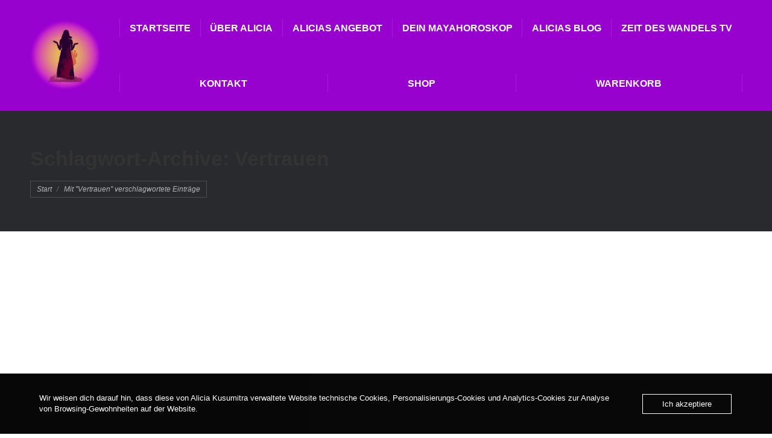

--- FILE ---
content_type: text/html; charset=UTF-8
request_url: https://www.kusumitra.de/tag/vertrauen/
body_size: 24447
content:
<!DOCTYPE html>
<!--[if !(IE 6) | !(IE 7) | !(IE 8)  ]><!-->
<html lang="de" class="no-js">
<!--<![endif]-->
<head>
	<meta charset="UTF-8" />
				<meta name="viewport" content="width=device-width, initial-scale=1, maximum-scale=5, user-scalable=1"/>
				<link rel="profile" href="https://gmpg.org/xfn/11" />
	<title>Vertrauen &#8211; Alicia Kusumitra</title>
<meta name='robots' content='max-image-preview:large' />
<script>window._wca = window._wca || [];</script>
<script type='application/javascript'  id='pys-version-script'>console.log('PixelYourSite Free version 11.1.5.2');</script>
<link rel='dns-prefetch' href='//stats.wp.com' />
<link rel='preconnect' href='//i0.wp.com' />
<link rel='preconnect' href='//c0.wp.com' />
<link rel="alternate" type="application/rss+xml" title="Alicia Kusumitra &raquo; Feed" href="https://www.kusumitra.de/feed/" />
<link rel="alternate" type="application/rss+xml" title="Alicia Kusumitra &raquo; Kommentar-Feed" href="https://www.kusumitra.de/comments/feed/" />
<link rel="alternate" type="application/rss+xml" title="Alicia Kusumitra &raquo; Vertrauen Schlagwort-Feed" href="https://www.kusumitra.de/tag/vertrauen/feed/" />
<style id='wp-img-auto-sizes-contain-inline-css'>
img:is([sizes=auto i],[sizes^="auto," i]){contain-intrinsic-size:3000px 1500px}
/*# sourceURL=wp-img-auto-sizes-contain-inline-css */
</style>
<link rel='stylesheet' id='layerslider-css' href='https://usercontent.one/wp/www.kusumitra.de/wp-content/plugins/LayerSlider/assets/static/layerslider/css/layerslider.css?ver=8.1.2&media=1768452380' media='all' />
<style id='wp-emoji-styles-inline-css'>

	img.wp-smiley, img.emoji {
		display: inline !important;
		border: none !important;
		box-shadow: none !important;
		height: 1em !important;
		width: 1em !important;
		margin: 0 0.07em !important;
		vertical-align: -0.1em !important;
		background: none !important;
		padding: 0 !important;
	}
/*# sourceURL=wp-emoji-styles-inline-css */
</style>
<link rel='stylesheet' id='wp-block-library-css' href='https://c0.wp.com/c/6.9/wp-includes/css/dist/block-library/style.min.css' media='all' />
<style id='wp-block-library-theme-inline-css'>
.wp-block-audio :where(figcaption){color:#555;font-size:13px;text-align:center}.is-dark-theme .wp-block-audio :where(figcaption){color:#ffffffa6}.wp-block-audio{margin:0 0 1em}.wp-block-code{border:1px solid #ccc;border-radius:4px;font-family:Menlo,Consolas,monaco,monospace;padding:.8em 1em}.wp-block-embed :where(figcaption){color:#555;font-size:13px;text-align:center}.is-dark-theme .wp-block-embed :where(figcaption){color:#ffffffa6}.wp-block-embed{margin:0 0 1em}.blocks-gallery-caption{color:#555;font-size:13px;text-align:center}.is-dark-theme .blocks-gallery-caption{color:#ffffffa6}:root :where(.wp-block-image figcaption){color:#555;font-size:13px;text-align:center}.is-dark-theme :root :where(.wp-block-image figcaption){color:#ffffffa6}.wp-block-image{margin:0 0 1em}.wp-block-pullquote{border-bottom:4px solid;border-top:4px solid;color:currentColor;margin-bottom:1.75em}.wp-block-pullquote :where(cite),.wp-block-pullquote :where(footer),.wp-block-pullquote__citation{color:currentColor;font-size:.8125em;font-style:normal;text-transform:uppercase}.wp-block-quote{border-left:.25em solid;margin:0 0 1.75em;padding-left:1em}.wp-block-quote cite,.wp-block-quote footer{color:currentColor;font-size:.8125em;font-style:normal;position:relative}.wp-block-quote:where(.has-text-align-right){border-left:none;border-right:.25em solid;padding-left:0;padding-right:1em}.wp-block-quote:where(.has-text-align-center){border:none;padding-left:0}.wp-block-quote.is-large,.wp-block-quote.is-style-large,.wp-block-quote:where(.is-style-plain){border:none}.wp-block-search .wp-block-search__label{font-weight:700}.wp-block-search__button{border:1px solid #ccc;padding:.375em .625em}:where(.wp-block-group.has-background){padding:1.25em 2.375em}.wp-block-separator.has-css-opacity{opacity:.4}.wp-block-separator{border:none;border-bottom:2px solid;margin-left:auto;margin-right:auto}.wp-block-separator.has-alpha-channel-opacity{opacity:1}.wp-block-separator:not(.is-style-wide):not(.is-style-dots){width:100px}.wp-block-separator.has-background:not(.is-style-dots){border-bottom:none;height:1px}.wp-block-separator.has-background:not(.is-style-wide):not(.is-style-dots){height:2px}.wp-block-table{margin:0 0 1em}.wp-block-table td,.wp-block-table th{word-break:normal}.wp-block-table :where(figcaption){color:#555;font-size:13px;text-align:center}.is-dark-theme .wp-block-table :where(figcaption){color:#ffffffa6}.wp-block-video :where(figcaption){color:#555;font-size:13px;text-align:center}.is-dark-theme .wp-block-video :where(figcaption){color:#ffffffa6}.wp-block-video{margin:0 0 1em}:root :where(.wp-block-template-part.has-background){margin-bottom:0;margin-top:0;padding:1.25em 2.375em}
/*# sourceURL=/wp-includes/css/dist/block-library/theme.min.css */
</style>
<style id='classic-theme-styles-inline-css'>
/*! This file is auto-generated */
.wp-block-button__link{color:#fff;background-color:#32373c;border-radius:9999px;box-shadow:none;text-decoration:none;padding:calc(.667em + 2px) calc(1.333em + 2px);font-size:1.125em}.wp-block-file__button{background:#32373c;color:#fff;text-decoration:none}
/*# sourceURL=/wp-includes/css/classic-themes.min.css */
</style>
<link rel='stylesheet' id='mediaelement-css' href='https://c0.wp.com/c/6.9/wp-includes/js/mediaelement/mediaelementplayer-legacy.min.css' media='all' />
<link rel='stylesheet' id='wp-mediaelement-css' href='https://c0.wp.com/c/6.9/wp-includes/js/mediaelement/wp-mediaelement.min.css' media='all' />
<style id='jetpack-sharing-buttons-style-inline-css'>
.jetpack-sharing-buttons__services-list{display:flex;flex-direction:row;flex-wrap:wrap;gap:0;list-style-type:none;margin:5px;padding:0}.jetpack-sharing-buttons__services-list.has-small-icon-size{font-size:12px}.jetpack-sharing-buttons__services-list.has-normal-icon-size{font-size:16px}.jetpack-sharing-buttons__services-list.has-large-icon-size{font-size:24px}.jetpack-sharing-buttons__services-list.has-huge-icon-size{font-size:36px}@media print{.jetpack-sharing-buttons__services-list{display:none!important}}.editor-styles-wrapper .wp-block-jetpack-sharing-buttons{gap:0;padding-inline-start:0}ul.jetpack-sharing-buttons__services-list.has-background{padding:1.25em 2.375em}
/*# sourceURL=https://usercontent.one/wp/www.kusumitra.de/wp-content/plugins/jetpack/_inc/blocks/sharing-buttons/view.css?media=1768452380 */
</style>
<style id='global-styles-inline-css'>
:root{--wp--preset--aspect-ratio--square: 1;--wp--preset--aspect-ratio--4-3: 4/3;--wp--preset--aspect-ratio--3-4: 3/4;--wp--preset--aspect-ratio--3-2: 3/2;--wp--preset--aspect-ratio--2-3: 2/3;--wp--preset--aspect-ratio--16-9: 16/9;--wp--preset--aspect-ratio--9-16: 9/16;--wp--preset--color--black: #000000;--wp--preset--color--cyan-bluish-gray: #abb8c3;--wp--preset--color--white: #FFF;--wp--preset--color--pale-pink: #f78da7;--wp--preset--color--vivid-red: #cf2e2e;--wp--preset--color--luminous-vivid-orange: #ff6900;--wp--preset--color--luminous-vivid-amber: #fcb900;--wp--preset--color--light-green-cyan: #7bdcb5;--wp--preset--color--vivid-green-cyan: #00d084;--wp--preset--color--pale-cyan-blue: #8ed1fc;--wp--preset--color--vivid-cyan-blue: #0693e3;--wp--preset--color--vivid-purple: #9b51e0;--wp--preset--color--accent: #9802cf;--wp--preset--color--dark-gray: #111;--wp--preset--color--light-gray: #767676;--wp--preset--gradient--vivid-cyan-blue-to-vivid-purple: linear-gradient(135deg,rgb(6,147,227) 0%,rgb(155,81,224) 100%);--wp--preset--gradient--light-green-cyan-to-vivid-green-cyan: linear-gradient(135deg,rgb(122,220,180) 0%,rgb(0,208,130) 100%);--wp--preset--gradient--luminous-vivid-amber-to-luminous-vivid-orange: linear-gradient(135deg,rgb(252,185,0) 0%,rgb(255,105,0) 100%);--wp--preset--gradient--luminous-vivid-orange-to-vivid-red: linear-gradient(135deg,rgb(255,105,0) 0%,rgb(207,46,46) 100%);--wp--preset--gradient--very-light-gray-to-cyan-bluish-gray: linear-gradient(135deg,rgb(238,238,238) 0%,rgb(169,184,195) 100%);--wp--preset--gradient--cool-to-warm-spectrum: linear-gradient(135deg,rgb(74,234,220) 0%,rgb(151,120,209) 20%,rgb(207,42,186) 40%,rgb(238,44,130) 60%,rgb(251,105,98) 80%,rgb(254,248,76) 100%);--wp--preset--gradient--blush-light-purple: linear-gradient(135deg,rgb(255,206,236) 0%,rgb(152,150,240) 100%);--wp--preset--gradient--blush-bordeaux: linear-gradient(135deg,rgb(254,205,165) 0%,rgb(254,45,45) 50%,rgb(107,0,62) 100%);--wp--preset--gradient--luminous-dusk: linear-gradient(135deg,rgb(255,203,112) 0%,rgb(199,81,192) 50%,rgb(65,88,208) 100%);--wp--preset--gradient--pale-ocean: linear-gradient(135deg,rgb(255,245,203) 0%,rgb(182,227,212) 50%,rgb(51,167,181) 100%);--wp--preset--gradient--electric-grass: linear-gradient(135deg,rgb(202,248,128) 0%,rgb(113,206,126) 100%);--wp--preset--gradient--midnight: linear-gradient(135deg,rgb(2,3,129) 0%,rgb(40,116,252) 100%);--wp--preset--font-size--small: 13px;--wp--preset--font-size--medium: 20px;--wp--preset--font-size--large: 36px;--wp--preset--font-size--x-large: 42px;--wp--preset--spacing--20: 0.44rem;--wp--preset--spacing--30: 0.67rem;--wp--preset--spacing--40: 1rem;--wp--preset--spacing--50: 1.5rem;--wp--preset--spacing--60: 2.25rem;--wp--preset--spacing--70: 3.38rem;--wp--preset--spacing--80: 5.06rem;--wp--preset--shadow--natural: 6px 6px 9px rgba(0, 0, 0, 0.2);--wp--preset--shadow--deep: 12px 12px 50px rgba(0, 0, 0, 0.4);--wp--preset--shadow--sharp: 6px 6px 0px rgba(0, 0, 0, 0.2);--wp--preset--shadow--outlined: 6px 6px 0px -3px rgb(255, 255, 255), 6px 6px rgb(0, 0, 0);--wp--preset--shadow--crisp: 6px 6px 0px rgb(0, 0, 0);}:where(.is-layout-flex){gap: 0.5em;}:where(.is-layout-grid){gap: 0.5em;}body .is-layout-flex{display: flex;}.is-layout-flex{flex-wrap: wrap;align-items: center;}.is-layout-flex > :is(*, div){margin: 0;}body .is-layout-grid{display: grid;}.is-layout-grid > :is(*, div){margin: 0;}:where(.wp-block-columns.is-layout-flex){gap: 2em;}:where(.wp-block-columns.is-layout-grid){gap: 2em;}:where(.wp-block-post-template.is-layout-flex){gap: 1.25em;}:where(.wp-block-post-template.is-layout-grid){gap: 1.25em;}.has-black-color{color: var(--wp--preset--color--black) !important;}.has-cyan-bluish-gray-color{color: var(--wp--preset--color--cyan-bluish-gray) !important;}.has-white-color{color: var(--wp--preset--color--white) !important;}.has-pale-pink-color{color: var(--wp--preset--color--pale-pink) !important;}.has-vivid-red-color{color: var(--wp--preset--color--vivid-red) !important;}.has-luminous-vivid-orange-color{color: var(--wp--preset--color--luminous-vivid-orange) !important;}.has-luminous-vivid-amber-color{color: var(--wp--preset--color--luminous-vivid-amber) !important;}.has-light-green-cyan-color{color: var(--wp--preset--color--light-green-cyan) !important;}.has-vivid-green-cyan-color{color: var(--wp--preset--color--vivid-green-cyan) !important;}.has-pale-cyan-blue-color{color: var(--wp--preset--color--pale-cyan-blue) !important;}.has-vivid-cyan-blue-color{color: var(--wp--preset--color--vivid-cyan-blue) !important;}.has-vivid-purple-color{color: var(--wp--preset--color--vivid-purple) !important;}.has-black-background-color{background-color: var(--wp--preset--color--black) !important;}.has-cyan-bluish-gray-background-color{background-color: var(--wp--preset--color--cyan-bluish-gray) !important;}.has-white-background-color{background-color: var(--wp--preset--color--white) !important;}.has-pale-pink-background-color{background-color: var(--wp--preset--color--pale-pink) !important;}.has-vivid-red-background-color{background-color: var(--wp--preset--color--vivid-red) !important;}.has-luminous-vivid-orange-background-color{background-color: var(--wp--preset--color--luminous-vivid-orange) !important;}.has-luminous-vivid-amber-background-color{background-color: var(--wp--preset--color--luminous-vivid-amber) !important;}.has-light-green-cyan-background-color{background-color: var(--wp--preset--color--light-green-cyan) !important;}.has-vivid-green-cyan-background-color{background-color: var(--wp--preset--color--vivid-green-cyan) !important;}.has-pale-cyan-blue-background-color{background-color: var(--wp--preset--color--pale-cyan-blue) !important;}.has-vivid-cyan-blue-background-color{background-color: var(--wp--preset--color--vivid-cyan-blue) !important;}.has-vivid-purple-background-color{background-color: var(--wp--preset--color--vivid-purple) !important;}.has-black-border-color{border-color: var(--wp--preset--color--black) !important;}.has-cyan-bluish-gray-border-color{border-color: var(--wp--preset--color--cyan-bluish-gray) !important;}.has-white-border-color{border-color: var(--wp--preset--color--white) !important;}.has-pale-pink-border-color{border-color: var(--wp--preset--color--pale-pink) !important;}.has-vivid-red-border-color{border-color: var(--wp--preset--color--vivid-red) !important;}.has-luminous-vivid-orange-border-color{border-color: var(--wp--preset--color--luminous-vivid-orange) !important;}.has-luminous-vivid-amber-border-color{border-color: var(--wp--preset--color--luminous-vivid-amber) !important;}.has-light-green-cyan-border-color{border-color: var(--wp--preset--color--light-green-cyan) !important;}.has-vivid-green-cyan-border-color{border-color: var(--wp--preset--color--vivid-green-cyan) !important;}.has-pale-cyan-blue-border-color{border-color: var(--wp--preset--color--pale-cyan-blue) !important;}.has-vivid-cyan-blue-border-color{border-color: var(--wp--preset--color--vivid-cyan-blue) !important;}.has-vivid-purple-border-color{border-color: var(--wp--preset--color--vivid-purple) !important;}.has-vivid-cyan-blue-to-vivid-purple-gradient-background{background: var(--wp--preset--gradient--vivid-cyan-blue-to-vivid-purple) !important;}.has-light-green-cyan-to-vivid-green-cyan-gradient-background{background: var(--wp--preset--gradient--light-green-cyan-to-vivid-green-cyan) !important;}.has-luminous-vivid-amber-to-luminous-vivid-orange-gradient-background{background: var(--wp--preset--gradient--luminous-vivid-amber-to-luminous-vivid-orange) !important;}.has-luminous-vivid-orange-to-vivid-red-gradient-background{background: var(--wp--preset--gradient--luminous-vivid-orange-to-vivid-red) !important;}.has-very-light-gray-to-cyan-bluish-gray-gradient-background{background: var(--wp--preset--gradient--very-light-gray-to-cyan-bluish-gray) !important;}.has-cool-to-warm-spectrum-gradient-background{background: var(--wp--preset--gradient--cool-to-warm-spectrum) !important;}.has-blush-light-purple-gradient-background{background: var(--wp--preset--gradient--blush-light-purple) !important;}.has-blush-bordeaux-gradient-background{background: var(--wp--preset--gradient--blush-bordeaux) !important;}.has-luminous-dusk-gradient-background{background: var(--wp--preset--gradient--luminous-dusk) !important;}.has-pale-ocean-gradient-background{background: var(--wp--preset--gradient--pale-ocean) !important;}.has-electric-grass-gradient-background{background: var(--wp--preset--gradient--electric-grass) !important;}.has-midnight-gradient-background{background: var(--wp--preset--gradient--midnight) !important;}.has-small-font-size{font-size: var(--wp--preset--font-size--small) !important;}.has-medium-font-size{font-size: var(--wp--preset--font-size--medium) !important;}.has-large-font-size{font-size: var(--wp--preset--font-size--large) !important;}.has-x-large-font-size{font-size: var(--wp--preset--font-size--x-large) !important;}
:where(.wp-block-post-template.is-layout-flex){gap: 1.25em;}:where(.wp-block-post-template.is-layout-grid){gap: 1.25em;}
:where(.wp-block-term-template.is-layout-flex){gap: 1.25em;}:where(.wp-block-term-template.is-layout-grid){gap: 1.25em;}
:where(.wp-block-columns.is-layout-flex){gap: 2em;}:where(.wp-block-columns.is-layout-grid){gap: 2em;}
:root :where(.wp-block-pullquote){font-size: 1.5em;line-height: 1.6;}
/*# sourceURL=global-styles-inline-css */
</style>
<link rel='stylesheet' id='contact-form-7-css' href='https://usercontent.one/wp/www.kusumitra.de/wp-content/plugins/contact-form-7/includes/css/styles.css?ver=6.1.4&media=1768452380' media='all' />
<link rel='stylesheet' id='mayan-calendar-css' href='https://usercontent.one/wp/www.kusumitra.de/wp-content/plugins/mayan-calendar/public/css/maya_calendar-public.css?ver=1.0.0&media=1768452380' media='all' />
<link rel='stylesheet' id='oc_cb_css_fr-css' href='https://usercontent.one/wp/www.kusumitra.de/wp-content/plugins/onecom-themes-plugins/assets/min-css/cookie-banner-frontend.min.css?ver=5.0.0&media=1768452380' media='all' />
<link rel='stylesheet' id='sr7css-css' href='//www.kusumitra.de/wp-content/plugins/revslider/public/css/sr7.css?ver=6.7.38' media='all' />
<style id='woocommerce-inline-inline-css'>
.woocommerce form .form-row .required { visibility: visible; }
/*# sourceURL=woocommerce-inline-inline-css */
</style>
<link rel='stylesheet' id='gateway-css' href='https://usercontent.one/wp/www.kusumitra.de/wp-content/plugins/woocommerce-paypal-payments/modules/ppcp-button/assets/css/gateway.css?ver=3.3.2&media=1768452380' media='all' />
<link rel='stylesheet' id='dt-main-css' href='https://usercontent.one/wp/www.kusumitra.de/wp-content/themes/dt-the7/css/main.min.css?ver=14.0.2&media=1768452380' media='all' />
<style id='dt-main-inline-css'>
body #load {
  display: block;
  height: 100%;
  overflow: hidden;
  position: fixed;
  width: 100%;
  z-index: 9901;
  opacity: 1;
  visibility: visible;
  transition: all .35s ease-out;
}
.load-wrap {
  width: 100%;
  height: 100%;
  background-position: center center;
  background-repeat: no-repeat;
  text-align: center;
  display: -ms-flexbox;
  display: -ms-flex;
  display: flex;
  -ms-align-items: center;
  -ms-flex-align: center;
  align-items: center;
  -ms-flex-flow: column wrap;
  flex-flow: column wrap;
  -ms-flex-pack: center;
  -ms-justify-content: center;
  justify-content: center;
}
.load-wrap > svg {
  position: absolute;
  top: 50%;
  left: 50%;
  transform: translate(-50%,-50%);
}
#load {
  background: var(--the7-elementor-beautiful-loading-bg,#9802cf);
  --the7-beautiful-spinner-color2: var(--the7-beautiful-spinner-color,#7e3c68);
}

/*# sourceURL=dt-main-inline-css */
</style>
<link rel='stylesheet' id='the7-custom-scrollbar-css' href='https://usercontent.one/wp/www.kusumitra.de/wp-content/themes/dt-the7/lib/custom-scrollbar/custom-scrollbar.min.css?ver=14.0.2&media=1768452380' media='all' />
<link rel='stylesheet' id='the7-core-css' href='https://usercontent.one/wp/www.kusumitra.de/wp-content/plugins/dt-the7-core/assets/css/post-type.min.css?ver=2.7.12&media=1768452380' media='all' />
<link rel='stylesheet' id='the7-css-vars-css' href='https://usercontent.one/wp/www.kusumitra.de/wp-content/uploads/the7-css/css-vars.css?media=1768452380?ver=4c18e42a642f' media='all' />
<link rel='stylesheet' id='dt-custom-css' href='https://usercontent.one/wp/www.kusumitra.de/wp-content/uploads/the7-css/custom.css?media=1768452380?ver=4c18e42a642f' media='all' />
<link rel='stylesheet' id='wc-dt-custom-css' href='https://usercontent.one/wp/www.kusumitra.de/wp-content/uploads/the7-css/compatibility/wc-dt-custom.css?media=1768452380?ver=4c18e42a642f' media='all' />
<link rel='stylesheet' id='dt-media-css' href='https://usercontent.one/wp/www.kusumitra.de/wp-content/uploads/the7-css/media.css?media=1768452380?ver=4c18e42a642f' media='all' />
<link rel='stylesheet' id='the7-mega-menu-css' href='https://usercontent.one/wp/www.kusumitra.de/wp-content/uploads/the7-css/mega-menu.css?media=1768452380?ver=4c18e42a642f' media='all' />
<link rel='stylesheet' id='the7-elements-albums-portfolio-css' href='https://usercontent.one/wp/www.kusumitra.de/wp-content/uploads/the7-css/the7-elements-albums-portfolio.css?media=1768452380?ver=4c18e42a642f' media='all' />
<link rel='stylesheet' id='the7-elements-css' href='https://usercontent.one/wp/www.kusumitra.de/wp-content/uploads/the7-css/post-type-dynamic.css?media=1768452380?ver=4c18e42a642f' media='all' />
<link rel='stylesheet' id='style-css' href='https://usercontent.one/wp/www.kusumitra.de/wp-content/themes/dt-the7/style.css?ver=14.0.2&media=1768452380' media='all' />
<link rel='stylesheet' id='the7-elementor-global-css' href='https://usercontent.one/wp/www.kusumitra.de/wp-content/themes/dt-the7/css/compatibility/elementor/elementor-global.min.css?ver=14.0.2&media=1768452380' media='all' />
<script src="https://c0.wp.com/c/6.9/wp-includes/js/jquery/jquery.min.js" id="jquery-core-js"></script>
<script src="https://c0.wp.com/c/6.9/wp-includes/js/jquery/jquery-migrate.min.js" id="jquery-migrate-js"></script>
<script id="layerslider-utils-js-extra">
var LS_Meta = {"v":"8.1.2","fixGSAP":"1"};
//# sourceURL=layerslider-utils-js-extra
</script>
<script src="https://usercontent.one/wp/www.kusumitra.de/wp-content/plugins/LayerSlider/assets/static/layerslider/js/layerslider.utils.js?ver=8.1.2&media=1768452380" id="layerslider-utils-js"></script>
<script src="https://usercontent.one/wp/www.kusumitra.de/wp-content/plugins/LayerSlider/assets/static/layerslider/js/layerslider.kreaturamedia.jquery.js?ver=8.1.2&media=1768452380" id="layerslider-js"></script>
<script src="https://usercontent.one/wp/www.kusumitra.de/wp-content/plugins/LayerSlider/assets/static/layerslider/js/layerslider.transitions.js?ver=8.1.2&media=1768452380" id="layerslider-transitions-js"></script>
<script src="https://usercontent.one/wp/www.kusumitra.de/wp-content/plugins/mayan-calendar/public/js/maya_calendar-public.js?ver=1.0.0&media=1768452380" id="mayan-calendar-js"></script>
<script data-jetpack-boost="ignore" src="//www.kusumitra.de/wp-content/plugins/revslider/public/js/libs/tptools.js?ver=6.7.38" id="tp-tools-js" async data-wp-strategy="async"></script>
<script data-jetpack-boost="ignore" src="//www.kusumitra.de/wp-content/plugins/revslider/public/js/sr7.js?ver=6.7.38" id="sr7-js" async data-wp-strategy="async"></script>
<script src="https://c0.wp.com/p/woocommerce/10.4.3/assets/js/jquery-blockui/jquery.blockUI.min.js" id="wc-jquery-blockui-js" defer data-wp-strategy="defer"></script>
<script id="wc-add-to-cart-js-extra">
var wc_add_to_cart_params = {"ajax_url":"/wp-admin/admin-ajax.php","wc_ajax_url":"/?wc-ajax=%%endpoint%%","i18n_view_cart":"Warenkorb anzeigen","cart_url":"https://www.kusumitra.de/warenkorb/","is_cart":"","cart_redirect_after_add":"yes"};
//# sourceURL=wc-add-to-cart-js-extra
</script>
<script src="https://c0.wp.com/p/woocommerce/10.4.3/assets/js/frontend/add-to-cart.min.js" id="wc-add-to-cart-js" defer data-wp-strategy="defer"></script>
<script src="https://c0.wp.com/p/woocommerce/10.4.3/assets/js/js-cookie/js.cookie.min.js" id="wc-js-cookie-js" defer data-wp-strategy="defer"></script>
<script id="woocommerce-js-extra">
var woocommerce_params = {"ajax_url":"/wp-admin/admin-ajax.php","wc_ajax_url":"/?wc-ajax=%%endpoint%%","i18n_password_show":"Passwort anzeigen","i18n_password_hide":"Passwort ausblenden"};
//# sourceURL=woocommerce-js-extra
</script>
<script src="https://c0.wp.com/p/woocommerce/10.4.3/assets/js/frontend/woocommerce.min.js" id="woocommerce-js" defer data-wp-strategy="defer"></script>
<script src="https://stats.wp.com/s-202603.js" id="woocommerce-analytics-js" defer data-wp-strategy="defer"></script>
<script src="https://usercontent.one/wp/www.kusumitra.de/wp-content/plugins/pixelyoursite/dist/scripts/jquery.bind-first-0.2.3.min.js?ver=0.2.3&media=1768452380" id="jquery-bind-first-js"></script>
<script src="https://usercontent.one/wp/www.kusumitra.de/wp-content/plugins/pixelyoursite/dist/scripts/js.cookie-2.1.3.min.js?ver=2.1.3&media=1768452380" id="js-cookie-pys-js"></script>
<script src="https://usercontent.one/wp/www.kusumitra.de/wp-content/plugins/pixelyoursite/dist/scripts/tld.min.js?ver=2.3.1&media=1768452380" id="js-tld-js"></script>
<script id="pys-js-extra">
var pysOptions = {"staticEvents":{"facebook":{"init_event":[{"delay":0,"type":"static","ajaxFire":false,"name":"PageView","pixelIds":["435584433636098"],"eventID":"32d69650-3342-48c9-8406-dffa504ba9fd","params":{"page_title":"Vertrauen","post_type":"tag","post_id":428,"plugin":"PixelYourSite","user_role":"guest","event_url":"www.kusumitra.de/tag/vertrauen/"},"e_id":"init_event","ids":[],"hasTimeWindow":false,"timeWindow":0,"woo_order":"","edd_order":""}]}},"dynamicEvents":[],"triggerEvents":[],"triggerEventTypes":[],"facebook":{"pixelIds":["435584433636098"],"advancedMatching":[],"advancedMatchingEnabled":false,"removeMetadata":true,"wooVariableAsSimple":false,"serverApiEnabled":false,"wooCRSendFromServer":false,"send_external_id":null,"enabled_medical":false,"do_not_track_medical_param":["event_url","post_title","page_title","landing_page","content_name","categories","category_name","tags"],"meta_ldu":false},"debug":"","siteUrl":"https://www.kusumitra.de","ajaxUrl":"https://www.kusumitra.de/wp-admin/admin-ajax.php","ajax_event":"46b7f78186","enable_remove_download_url_param":"1","cookie_duration":"7","last_visit_duration":"60","enable_success_send_form":"","ajaxForServerEvent":"1","ajaxForServerStaticEvent":"1","useSendBeacon":"1","send_external_id":"1","external_id_expire":"180","track_cookie_for_subdomains":"1","google_consent_mode":"1","gdpr":{"ajax_enabled":false,"all_disabled_by_api":false,"facebook_disabled_by_api":false,"analytics_disabled_by_api":false,"google_ads_disabled_by_api":false,"pinterest_disabled_by_api":false,"bing_disabled_by_api":false,"reddit_disabled_by_api":false,"externalID_disabled_by_api":false,"facebook_prior_consent_enabled":true,"analytics_prior_consent_enabled":true,"google_ads_prior_consent_enabled":null,"pinterest_prior_consent_enabled":true,"bing_prior_consent_enabled":true,"cookiebot_integration_enabled":false,"cookiebot_facebook_consent_category":"marketing","cookiebot_analytics_consent_category":"statistics","cookiebot_tiktok_consent_category":"marketing","cookiebot_google_ads_consent_category":"marketing","cookiebot_pinterest_consent_category":"marketing","cookiebot_bing_consent_category":"marketing","consent_magic_integration_enabled":false,"real_cookie_banner_integration_enabled":false,"cookie_notice_integration_enabled":false,"cookie_law_info_integration_enabled":false,"analytics_storage":{"enabled":true,"value":"granted","filter":false},"ad_storage":{"enabled":true,"value":"granted","filter":false},"ad_user_data":{"enabled":true,"value":"granted","filter":false},"ad_personalization":{"enabled":true,"value":"granted","filter":false}},"cookie":{"disabled_all_cookie":false,"disabled_start_session_cookie":false,"disabled_advanced_form_data_cookie":false,"disabled_landing_page_cookie":false,"disabled_first_visit_cookie":false,"disabled_trafficsource_cookie":false,"disabled_utmTerms_cookie":false,"disabled_utmId_cookie":false},"tracking_analytics":{"TrafficSource":"direct","TrafficLanding":"undefined","TrafficUtms":[],"TrafficUtmsId":[]},"GATags":{"ga_datalayer_type":"default","ga_datalayer_name":"dataLayerPYS"},"woo":{"enabled":true,"enabled_save_data_to_orders":true,"addToCartOnButtonEnabled":true,"addToCartOnButtonValueEnabled":true,"addToCartOnButtonValueOption":"price","singleProductId":null,"removeFromCartSelector":"form.woocommerce-cart-form .remove","addToCartCatchMethod":"add_cart_hook","is_order_received_page":false,"containOrderId":false},"edd":{"enabled":false},"cache_bypass":"1768491395"};
//# sourceURL=pys-js-extra
</script>
<script src="https://usercontent.one/wp/www.kusumitra.de/wp-content/plugins/pixelyoursite/dist/scripts/public.js?ver=11.1.5.2&media=1768452380" id="pys-js"></script>
<script id="dt-above-fold-js-extra">
var dtLocal = {"themeUrl":"https://www.kusumitra.de/wp-content/themes/dt-the7","passText":"Um diesen gesch\u00fctzten Eintrag anzusehen, geben Sie bitte das Passwort ein:","moreButtonText":{"loading":"Lade...","loadMore":"Mehr laden"},"postID":"14081","ajaxurl":"https://www.kusumitra.de/wp-admin/admin-ajax.php","REST":{"baseUrl":"https://www.kusumitra.de/wp-json/the7/v1","endpoints":{"sendMail":"/send-mail"}},"contactMessages":{"required":"One or more fields have an error. Please check and try again.","terms":"Please accept the privacy policy.","fillTheCaptchaError":"Please, fill the captcha."},"captchaSiteKey":"","ajaxNonce":"4c74125b6d","pageData":{"type":"archive","template":"archive","layout":"masonry"},"themeSettings":{"smoothScroll":"off","lazyLoading":false,"desktopHeader":{"height":90},"ToggleCaptionEnabled":"disabled","ToggleCaption":"Navigation","floatingHeader":{"showAfter":150,"showMenu":true,"height":70,"logo":{"showLogo":true,"html":"\u003Cimg class=\" preload-me\" src=\"https://usercontent.one/wp/www.kusumitra.de/wp-content/uploads/2021/11/Alicia-150.png?media=1768452380\" srcset=\"https://usercontent.one/wp/www.kusumitra.de/wp-content/uploads/2021/11/Alicia-150.png?media=1768452380 150w, https://usercontent.one/wp/www.kusumitra.de/wp-content/uploads/2021/11/Alicia-150.png?media=1768452380 150w\" width=\"150\" height=\"150\"   sizes=\"150px\" alt=\"Alicia Kusumitra\" /\u003E","url":"https://www.kusumitra.de/"}},"topLine":{"floatingTopLine":{"logo":{"showLogo":false,"html":""}}},"mobileHeader":{"firstSwitchPoint":992,"secondSwitchPoint":778,"firstSwitchPointHeight":70,"secondSwitchPointHeight":70,"mobileToggleCaptionEnabled":"disabled","mobileToggleCaption":"Menu"},"stickyMobileHeaderFirstSwitch":{"logo":{"html":"\u003Cimg class=\" preload-me\" src=\"https://usercontent.one/wp/www.kusumitra.de/wp-content/uploads/2020/03/logo-alicia42.png?media=1768452380\" srcset=\"https://usercontent.one/wp/www.kusumitra.de/wp-content/uploads/2020/03/logo-alicia42.png?media=1768452380 42w, https://usercontent.one/wp/www.kusumitra.de/wp-content/uploads/2020/03/logo-alicia84.png?media=1768452380 84w\" width=\"42\" height=\"42\"   sizes=\"42px\" alt=\"Alicia Kusumitra\" /\u003E"}},"stickyMobileHeaderSecondSwitch":{"logo":{"html":"\u003Cimg class=\" preload-me\" src=\"https://usercontent.one/wp/www.kusumitra.de/wp-content/uploads/2020/03/logo-alicia42.png?media=1768452380\" srcset=\"https://usercontent.one/wp/www.kusumitra.de/wp-content/uploads/2020/03/logo-alicia42.png?media=1768452380 42w, https://usercontent.one/wp/www.kusumitra.de/wp-content/uploads/2020/03/logo-alicia84.png?media=1768452380 84w\" width=\"42\" height=\"42\"   sizes=\"42px\" alt=\"Alicia Kusumitra\" /\u003E"}},"sidebar":{"switchPoint":992},"boxedWidth":"1340px"},"wcCartFragmentHash":"0ff47a6e9e665f4b9113b2a1db205897","elementor":{"settings":{"container_width":1280}}};
var dtShare = {"shareButtonText":{"facebook":"Share on Facebook","twitter":"Share on X","pinterest":"Pin it","linkedin":"Share on Linkedin","whatsapp":"Share on Whatsapp"},"overlayOpacity":"85"};
//# sourceURL=dt-above-fold-js-extra
</script>
<script src="https://usercontent.one/wp/www.kusumitra.de/wp-content/themes/dt-the7/js/above-the-fold.min.js?ver=14.0.2&media=1768452380" id="dt-above-fold-js"></script>
<script src="https://usercontent.one/wp/www.kusumitra.de/wp-content/themes/dt-the7/js/compatibility/woocommerce/woocommerce.min.js?ver=14.0.2&media=1768452380" id="dt-woocommerce-js"></script>
<meta name="generator" content="Powered by LayerSlider 8.1.2 - Build Heros, Sliders, and Popups. Create Animations and Beautiful, Rich Web Content as Easy as Never Before on WordPress." />
<!-- LayerSlider updates and docs at: https://layerslider.com -->
<link rel="https://api.w.org/" href="https://www.kusumitra.de/wp-json/" /><link rel="alternate" title="JSON" type="application/json" href="https://www.kusumitra.de/wp-json/wp/v2/tags/428" /><link rel="EditURI" type="application/rsd+xml" title="RSD" href="https://www.kusumitra.de/xmlrpc.php?rsd" />
<meta name="generator" content="WordPress 6.9" />
<meta name="generator" content="WooCommerce 10.4.3" />
<style>[class*=" icon-oc-"],[class^=icon-oc-]{speak:none;font-style:normal;font-weight:400;font-variant:normal;text-transform:none;line-height:1;-webkit-font-smoothing:antialiased;-moz-osx-font-smoothing:grayscale}.icon-oc-one-com-white-32px-fill:before{content:"901"}.icon-oc-one-com:before{content:"900"}#one-com-icon,.toplevel_page_onecom-wp .wp-menu-image{speak:none;display:flex;align-items:center;justify-content:center;text-transform:none;line-height:1;-webkit-font-smoothing:antialiased;-moz-osx-font-smoothing:grayscale}.onecom-wp-admin-bar-item>a,.toplevel_page_onecom-wp>.wp-menu-name{font-size:16px;font-weight:400;line-height:1}.toplevel_page_onecom-wp>.wp-menu-name img{width:69px;height:9px;}.wp-submenu-wrap.wp-submenu>.wp-submenu-head>img{width:88px;height:auto}.onecom-wp-admin-bar-item>a img{height:7px!important}.onecom-wp-admin-bar-item>a img,.toplevel_page_onecom-wp>.wp-menu-name img{opacity:.8}.onecom-wp-admin-bar-item.hover>a img,.toplevel_page_onecom-wp.wp-has-current-submenu>.wp-menu-name img,li.opensub>a.toplevel_page_onecom-wp>.wp-menu-name img{opacity:1}#one-com-icon:before,.onecom-wp-admin-bar-item>a:before,.toplevel_page_onecom-wp>.wp-menu-image:before{content:'';position:static!important;background-color:rgba(240,245,250,.4);border-radius:102px;width:18px;height:18px;padding:0!important}.onecom-wp-admin-bar-item>a:before{width:14px;height:14px}.onecom-wp-admin-bar-item.hover>a:before,.toplevel_page_onecom-wp.opensub>a>.wp-menu-image:before,.toplevel_page_onecom-wp.wp-has-current-submenu>.wp-menu-image:before{background-color:#76b82a}.onecom-wp-admin-bar-item>a{display:inline-flex!important;align-items:center;justify-content:center}#one-com-logo-wrapper{font-size:4em}#one-com-icon{vertical-align:middle}.imagify-welcome{display:none !important;}</style>	<style>img#wpstats{display:none}</style>
			<noscript><style>.woocommerce-product-gallery{ opacity: 1 !important; }</style></noscript>
	<meta name="generator" content="Elementor 3.34.1; settings: css_print_method-external, google_font-enabled, font_display-auto">
			<style>
				.e-con.e-parent:nth-of-type(n+4):not(.e-lazyloaded):not(.e-no-lazyload),
				.e-con.e-parent:nth-of-type(n+4):not(.e-lazyloaded):not(.e-no-lazyload) * {
					background-image: none !important;
				}
				@media screen and (max-height: 1024px) {
					.e-con.e-parent:nth-of-type(n+3):not(.e-lazyloaded):not(.e-no-lazyload),
					.e-con.e-parent:nth-of-type(n+3):not(.e-lazyloaded):not(.e-no-lazyload) * {
						background-image: none !important;
					}
				}
				@media screen and (max-height: 640px) {
					.e-con.e-parent:nth-of-type(n+2):not(.e-lazyloaded):not(.e-no-lazyload),
					.e-con.e-parent:nth-of-type(n+2):not(.e-lazyloaded):not(.e-no-lazyload) * {
						background-image: none !important;
					}
				}
			</style>
			<link rel="preconnect" href="https://fonts.googleapis.com">
<link rel="preconnect" href="https://fonts.gstatic.com/" crossorigin>
<meta name="generator" content="Powered by Slider Revolution 6.7.38 - responsive, Mobile-Friendly Slider Plugin for WordPress with comfortable drag and drop interface." />
<script type="text/javascript" id="the7-loader-script">
document.addEventListener("DOMContentLoaded", function(event) {
	var load = document.getElementById("load");
	if(!load.classList.contains('loader-removed')){
		var removeLoading = setTimeout(function() {
			load.className += " loader-removed";
		}, 300);
	}
});
</script>
		<link rel="icon" href="https://usercontent.one/wp/www.kusumitra.de/wp-content/uploads/2021/11/Alicia-512.png?media=1768452380" type="image/png" sizes="16x16"/><link rel="icon" href="https://usercontent.one/wp/www.kusumitra.de/wp-content/uploads/2021/11/Alicia-512.png?media=1768452380" type="image/png" sizes="32x32"/><script data-jetpack-boost="ignore">
	window._tpt			??= {};
	window.SR7			??= {};
	_tpt.R				??= {};
	_tpt.R.fonts		??= {};
	_tpt.R.fonts.customFonts??= {};
	SR7.devMode			=  false;
	SR7.F 				??= {};
	SR7.G				??= {};
	SR7.LIB				??= {};
	SR7.E				??= {};
	SR7.E.gAddons		??= {};
	SR7.E.php 			??= {};
	SR7.E.nonce			= '8899b366d7';
	SR7.E.ajaxurl		= 'https://www.kusumitra.de/wp-admin/admin-ajax.php';
	SR7.E.resturl		= 'https://www.kusumitra.de/wp-json/';
	SR7.E.slug_path		= 'revslider/revslider.php';
	SR7.E.slug			= 'revslider';
	SR7.E.plugin_url	= 'https://www.kusumitra.de/wp-content/plugins/revslider/';
	SR7.E.wp_plugin_url = 'https://www.kusumitra.de/wp-content/plugins/';
	SR7.E.revision		= '6.7.38';
	SR7.E.fontBaseUrl	= '//fonts.googleapis.com/css2?family=';
	SR7.G.breakPoints 	= [1240,1024,778,480];
	SR7.G.fSUVW 		= false;
	SR7.E.modules 		= ['module','page','slide','layer','draw','animate','srtools','canvas','defaults','carousel','navigation','media','modifiers','migration'];
	SR7.E.libs 			= ['WEBGL'];
	SR7.E.css 			= ['csslp','cssbtns','cssfilters','cssnav','cssmedia'];
	SR7.E.resources		= {};
	SR7.E.ytnc			= false;
	SR7.JSON			??= {};
/*! Slider Revolution 7.0 - Page Processor */
!function(){"use strict";window.SR7??={},window._tpt??={},SR7.version="Slider Revolution 6.7.16",_tpt.getMobileZoom=()=>_tpt.is_mobile?document.documentElement.clientWidth/window.innerWidth:1,_tpt.getWinDim=function(t){_tpt.screenHeightWithUrlBar??=window.innerHeight;let e=SR7.F?.modal?.visible&&SR7.M[SR7.F.module.getIdByAlias(SR7.F.modal.requested)];_tpt.scrollBar=window.innerWidth!==document.documentElement.clientWidth||e&&window.innerWidth!==e.c.module.clientWidth,_tpt.winW=_tpt.getMobileZoom()*window.innerWidth-(_tpt.scrollBar||"prepare"==t?_tpt.scrollBarW??_tpt.mesureScrollBar():0),_tpt.winH=_tpt.getMobileZoom()*window.innerHeight,_tpt.winWAll=document.documentElement.clientWidth},_tpt.getResponsiveLevel=function(t,e){return SR7.G.fSUVW?_tpt.closestGE(t,window.innerWidth):_tpt.closestGE(t,_tpt.winWAll)},_tpt.mesureScrollBar=function(){let t=document.createElement("div");return t.className="RSscrollbar-measure",t.style.width="100px",t.style.height="100px",t.style.overflow="scroll",t.style.position="absolute",t.style.top="-9999px",document.body.appendChild(t),_tpt.scrollBarW=t.offsetWidth-t.clientWidth,document.body.removeChild(t),_tpt.scrollBarW},_tpt.loadCSS=async function(t,e,s){return s?_tpt.R.fonts.required[e].status=1:(_tpt.R[e]??={},_tpt.R[e].status=1),new Promise(((i,n)=>{if(_tpt.isStylesheetLoaded(t))s?_tpt.R.fonts.required[e].status=2:_tpt.R[e].status=2,i();else{const o=document.createElement("link");o.rel="stylesheet";let l="text",r="css";o["type"]=l+"/"+r,o.href=t,o.onload=()=>{s?_tpt.R.fonts.required[e].status=2:_tpt.R[e].status=2,i()},o.onerror=()=>{s?_tpt.R.fonts.required[e].status=3:_tpt.R[e].status=3,n(new Error(`Failed to load CSS: ${t}`))},document.head.appendChild(o)}}))},_tpt.addContainer=function(t){const{tag:e="div",id:s,class:i,datas:n,textContent:o,iHTML:l}=t,r=document.createElement(e);if(s&&""!==s&&(r.id=s),i&&""!==i&&(r.className=i),n)for(const[t,e]of Object.entries(n))"style"==t?r.style.cssText=e:r.setAttribute(`data-${t}`,e);return o&&(r.textContent=o),l&&(r.innerHTML=l),r},_tpt.collector=function(){return{fragment:new DocumentFragment,add(t){var e=_tpt.addContainer(t);return this.fragment.appendChild(e),e},append(t){t.appendChild(this.fragment)}}},_tpt.isStylesheetLoaded=function(t){let e=t.split("?")[0];return Array.from(document.querySelectorAll('link[rel="stylesheet"], link[rel="preload"]')).some((t=>t.href.split("?")[0]===e))},_tpt.preloader={requests:new Map,preloaderTemplates:new Map,show:function(t,e){if(!e||!t)return;const{type:s,color:i}=e;if(s<0||"off"==s)return;const n=`preloader_${s}`;let o=this.preloaderTemplates.get(n);o||(o=this.build(s,i),this.preloaderTemplates.set(n,o)),this.requests.has(t)||this.requests.set(t,{count:0});const l=this.requests.get(t);clearTimeout(l.timer),l.count++,1===l.count&&(l.timer=setTimeout((()=>{l.preloaderClone=o.cloneNode(!0),l.anim&&l.anim.kill(),void 0!==_tpt.gsap?l.anim=_tpt.gsap.fromTo(l.preloaderClone,1,{opacity:0},{opacity:1}):l.preloaderClone.classList.add("sr7-fade-in"),t.appendChild(l.preloaderClone)}),150))},hide:function(t){if(!this.requests.has(t))return;const e=this.requests.get(t);e.count--,e.count<0&&(e.count=0),e.anim&&e.anim.kill(),0===e.count&&(clearTimeout(e.timer),e.preloaderClone&&(e.preloaderClone.classList.remove("sr7-fade-in"),e.anim=_tpt.gsap.to(e.preloaderClone,.3,{opacity:0,onComplete:function(){e.preloaderClone.remove()}})))},state:function(t){if(!this.requests.has(t))return!1;return this.requests.get(t).count>0},build:(t,e="#ffffff",s="")=>{if(t<0||"off"===t)return null;const i=parseInt(t);if(t="prlt"+i,isNaN(i))return null;if(_tpt.loadCSS(SR7.E.plugin_url+"public/css/preloaders/t"+i+".css","preloader_"+t),isNaN(i)||i<6){const n=`background-color:${e}`,o=1===i||2==i?n:"",l=3===i||4==i?n:"",r=_tpt.collector();["dot1","dot2","bounce1","bounce2","bounce3"].forEach((t=>r.add({tag:"div",class:t,datas:{style:l}})));const d=_tpt.addContainer({tag:"sr7-prl",class:`${t} ${s}`,datas:{style:o}});return r.append(d),d}{let n={};if(7===i){let t;e.startsWith("#")?(t=e.replace("#",""),t=`rgba(${parseInt(t.substring(0,2),16)}, ${parseInt(t.substring(2,4),16)}, ${parseInt(t.substring(4,6),16)}, `):e.startsWith("rgb")&&(t=e.slice(e.indexOf("(")+1,e.lastIndexOf(")")).split(",").map((t=>t.trim())),t=`rgba(${t[0]}, ${t[1]}, ${t[2]}, `),t&&(n.style=`border-top-color: ${t}0.65); border-bottom-color: ${t}0.15); border-left-color: ${t}0.65); border-right-color: ${t}0.15)`)}else 12===i&&(n.style=`background:${e}`);const o=[10,0,4,2,5,9,0,4,4,2][i-6],l=_tpt.collector(),r=l.add({tag:"div",class:"sr7-prl-inner",datas:n});Array.from({length:o}).forEach((()=>r.appendChild(l.add({tag:"span",datas:{style:`background:${e}`}}))));const d=_tpt.addContainer({tag:"sr7-prl",class:`${t} ${s}`});return l.append(d),d}}},SR7.preLoader={show:(t,e)=>{"off"!==(SR7.M[t]?.settings?.pLoader?.type??"off")&&_tpt.preloader.show(e||SR7.M[t].c.module,SR7.M[t]?.settings?.pLoader??{color:"#fff",type:10})},hide:(t,e)=>{"off"!==(SR7.M[t]?.settings?.pLoader?.type??"off")&&_tpt.preloader.hide(e||SR7.M[t].c.module)},state:(t,e)=>_tpt.preloader.state(e||SR7.M[t].c.module)},_tpt.prepareModuleHeight=function(t){window.SR7.M??={},window.SR7.M[t.id]??={},"ignore"==t.googleFont&&(SR7.E.ignoreGoogleFont=!0);let e=window.SR7.M[t.id];if(null==_tpt.scrollBarW&&_tpt.mesureScrollBar(),e.c??={},e.states??={},e.settings??={},e.settings.size??={},t.fixed&&(e.settings.fixed=!0),e.c.module=document.querySelector("sr7-module#"+t.id),e.c.adjuster=e.c.module.getElementsByTagName("sr7-adjuster")[0],e.c.content=e.c.module.getElementsByTagName("sr7-content")[0],"carousel"==t.type&&(e.c.carousel=e.c.content.getElementsByTagName("sr7-carousel")[0]),null==e.c.module||null==e.c.module)return;t.plType&&t.plColor&&(e.settings.pLoader={type:t.plType,color:t.plColor}),void 0===t.plType||"off"===t.plType||SR7.preLoader.state(t.id)&&SR7.preLoader.state(t.id,e.c.module)||SR7.preLoader.show(t.id,e.c.module),_tpt.winW||_tpt.getWinDim("prepare"),_tpt.getWinDim();let s=""+e.c.module.dataset?.modal;"modal"==s||"true"==s||"undefined"!==s&&"false"!==s||(e.settings.size.fullWidth=t.size.fullWidth,e.LEV??=_tpt.getResponsiveLevel(window.SR7.G.breakPoints,t.id),t.vpt=_tpt.fillArray(t.vpt,5),e.settings.vPort=t.vpt[e.LEV],void 0!==t.el&&"720"==t.el[4]&&t.gh[4]!==t.el[4]&&"960"==t.el[3]&&t.gh[3]!==t.el[3]&&"768"==t.el[2]&&t.gh[2]!==t.el[2]&&delete t.el,e.settings.size.height=null==t.el||null==t.el[e.LEV]||0==t.el[e.LEV]||"auto"==t.el[e.LEV]?_tpt.fillArray(t.gh,5,-1):_tpt.fillArray(t.el,5,-1),e.settings.size.width=_tpt.fillArray(t.gw,5,-1),e.settings.size.minHeight=_tpt.fillArray(t.mh??[0],5,-1),e.cacheSize={fullWidth:e.settings.size?.fullWidth,fullHeight:e.settings.size?.fullHeight},void 0!==t.off&&(t.off?.t&&(e.settings.size.m??={})&&(e.settings.size.m.t=t.off.t),t.off?.b&&(e.settings.size.m??={})&&(e.settings.size.m.b=t.off.b),t.off?.l&&(e.settings.size.p??={})&&(e.settings.size.p.l=t.off.l),t.off?.r&&(e.settings.size.p??={})&&(e.settings.size.p.r=t.off.r),e.offsetPrepared=!0),_tpt.updatePMHeight(t.id,t,!0))},_tpt.updatePMHeight=(t,e,s)=>{let i=SR7.M[t];var n=i.settings.size.fullWidth?_tpt.winW:i.c.module.parentNode.offsetWidth;n=0===n||isNaN(n)?_tpt.winW:n;let o=i.settings.size.width[i.LEV]||i.settings.size.width[i.LEV++]||i.settings.size.width[i.LEV--]||n,l=i.settings.size.height[i.LEV]||i.settings.size.height[i.LEV++]||i.settings.size.height[i.LEV--]||0,r=i.settings.size.minHeight[i.LEV]||i.settings.size.minHeight[i.LEV++]||i.settings.size.minHeight[i.LEV--]||0;if(l="auto"==l?0:l,l=parseInt(l),"carousel"!==e.type&&(n-=parseInt(e.onw??0)||0),i.MP=!i.settings.size.fullWidth&&n<o||_tpt.winW<o?Math.min(1,n/o):1,e.size.fullScreen||e.size.fullHeight){let t=parseInt(e.fho)||0,s=(""+e.fho).indexOf("%")>-1;e.newh=_tpt.winH-(s?_tpt.winH*t/100:t)}else e.newh=i.MP*Math.max(l,r);if(e.newh+=(parseInt(e.onh??0)||0)+(parseInt(e.carousel?.pt)||0)+(parseInt(e.carousel?.pb)||0),void 0!==e.slideduration&&(e.newh=Math.max(e.newh,parseInt(e.slideduration)/3)),e.shdw&&_tpt.buildShadow(e.id,e),i.c.adjuster.style.height=e.newh+"px",i.c.module.style.height=e.newh+"px",i.c.content.style.height=e.newh+"px",i.states.heightPrepared=!0,i.dims??={},i.dims.moduleRect=i.c.module.getBoundingClientRect(),i.c.content.style.left="-"+i.dims.moduleRect.left+"px",!i.settings.size.fullWidth)return s&&requestAnimationFrame((()=>{n!==i.c.module.parentNode.offsetWidth&&_tpt.updatePMHeight(e.id,e)})),void _tpt.bgStyle(e.id,e,window.innerWidth==_tpt.winW,!0);_tpt.bgStyle(e.id,e,window.innerWidth==_tpt.winW,!0),requestAnimationFrame((function(){s&&requestAnimationFrame((()=>{n!==i.c.module.parentNode.offsetWidth&&_tpt.updatePMHeight(e.id,e)}))})),i.earlyResizerFunction||(i.earlyResizerFunction=function(){requestAnimationFrame((function(){_tpt.getWinDim(),_tpt.moduleDefaults(e.id,e),_tpt.updateSlideBg(t,!0)}))},window.addEventListener("resize",i.earlyResizerFunction))},_tpt.buildShadow=function(t,e){let s=SR7.M[t];null==s.c.shadow&&(s.c.shadow=document.createElement("sr7-module-shadow"),s.c.shadow.classList.add("sr7-shdw-"+e.shdw),s.c.content.appendChild(s.c.shadow))},_tpt.bgStyle=async(t,e,s,i,n)=>{const o=SR7.M[t];if((e=e??o.settings).fixed&&!o.c.module.classList.contains("sr7-top-fixed")&&(o.c.module.classList.add("sr7-top-fixed"),o.c.module.style.position="fixed",o.c.module.style.width="100%",o.c.module.style.top="0px",o.c.module.style.left="0px",o.c.module.style.pointerEvents="none",o.c.module.style.zIndex=5e3,o.c.content.style.pointerEvents="none"),null==o.c.bgcanvas){let t=document.createElement("sr7-module-bg"),l=!1;if("string"==typeof e?.bg?.color&&e?.bg?.color.includes("{"))if(_tpt.gradient&&_tpt.gsap)e.bg.color=_tpt.gradient.convert(e.bg.color);else try{let t=JSON.parse(e.bg.color);(t?.orig||t?.string)&&(e.bg.color=JSON.parse(e.bg.color))}catch(t){return}let r="string"==typeof e?.bg?.color?e?.bg?.color||"transparent":e?.bg?.color?.string??e?.bg?.color?.orig??e?.bg?.color?.color??"transparent";if(t.style["background"+(String(r).includes("grad")?"":"Color")]=r,("transparent"!==r||n)&&(l=!0),o.offsetPrepared&&(t.style.visibility="hidden"),e?.bg?.image?.src&&(t.style.backgroundImage=`url(${e?.bg?.image.src})`,t.style.backgroundSize=""==(e.bg.image?.size??"")?"cover":e.bg.image.size,t.style.backgroundPosition=e.bg.image.position,t.style.backgroundRepeat=""==e.bg.image.repeat||null==e.bg.image.repeat?"no-repeat":e.bg.image.repeat,l=!0),!l)return;o.c.bgcanvas=t,e.size.fullWidth?t.style.width=_tpt.winW-(s&&_tpt.winH<document.body.offsetHeight?_tpt.scrollBarW:0)+"px":i&&(t.style.width=o.c.module.offsetWidth+"px"),e.sbt?.use?o.c.content.appendChild(o.c.bgcanvas):o.c.module.appendChild(o.c.bgcanvas)}o.c.bgcanvas.style.height=void 0!==e.newh?e.newh+"px":("carousel"==e.type?o.dims.module.h:o.dims.content.h)+"px",o.c.bgcanvas.style.left=!s&&e.sbt?.use||o.c.bgcanvas.closest("SR7-CONTENT")?"0px":"-"+(o?.dims?.moduleRect?.left??0)+"px"},_tpt.updateSlideBg=function(t,e){const s=SR7.M[t];let i=s.settings;s?.c?.bgcanvas&&(i.size.fullWidth?s.c.bgcanvas.style.width=_tpt.winW-(e&&_tpt.winH<document.body.offsetHeight?_tpt.scrollBarW:0)+"px":preparing&&(s.c.bgcanvas.style.width=s.c.module.offsetWidth+"px"))},_tpt.moduleDefaults=(t,e)=>{let s=SR7.M[t];null!=s&&null!=s.c&&null!=s.c.module&&(s.dims??={},s.dims.moduleRect=s.c.module.getBoundingClientRect(),s.c.content.style.left="-"+s.dims.moduleRect.left+"px",s.c.content.style.width=_tpt.winW-_tpt.scrollBarW+"px","carousel"==e.type&&(s.c.module.style.overflow="visible"),_tpt.bgStyle(t,e,window.innerWidth==_tpt.winW))},_tpt.getOffset=t=>{var e=t.getBoundingClientRect(),s=window.pageXOffset||document.documentElement.scrollLeft,i=window.pageYOffset||document.documentElement.scrollTop;return{top:e.top+i,left:e.left+s}},_tpt.fillArray=function(t,e){let s,i;t=Array.isArray(t)?t:[t];let n=Array(e),o=t.length;for(i=0;i<t.length;i++)n[i+(e-o)]=t[i],null==s&&"#"!==t[i]&&(s=t[i]);for(let t=0;t<e;t++)void 0!==n[t]&&"#"!=n[t]||(n[t]=s),s=n[t];return n},_tpt.closestGE=function(t,e){let s=Number.MAX_VALUE,i=-1;for(let n=0;n<t.length;n++)t[n]-1>=e&&t[n]-1-e<s&&(s=t[n]-1-e,i=n);return++i}}();</script>
</head>
<body id="the7-body" class="archive tag tag-vertrauen tag-428 wp-custom-logo wp-embed-responsive wp-theme-dt-the7 theme-dt-the7 the7-core-ver-2.7.12 woocommerce-no-js layout-masonry description-under-image dt-responsive-on right-mobile-menu-close-icon ouside-menu-close-icon mobile-hamburger-close-bg-enable mobile-hamburger-close-bg-hover-enable  fade-medium-mobile-menu-close-icon fade-medium-menu-close-icon srcset-enabled btn-flat custom-btn-color custom-btn-hover-color shadow-element-decoration phantom-fade phantom-shadow-decoration phantom-main-logo-on sticky-mobile-header top-header first-switch-logo-left first-switch-menu-right second-switch-logo-left second-switch-menu-right right-mobile-menu layzr-loading-on popup-message-style the7-ver-14.0.2 the7-elementor-typography elementor-default elementor-kit-11365">
<!-- The7 14.0.2 -->
<div id="load" class="ring-loader">
	<div class="load-wrap">
<style type="text/css">
    .the7-spinner {
        width: 72px;
        height: 72px;
        position: relative;
    }
    .the7-spinner > div {
        border-radius: 50%;
        width: 9px;
        left: 0;
        box-sizing: border-box;
        display: block;
        position: absolute;
        border: 9px solid #fff;
        width: 72px;
        height: 72px;
    }
    .the7-spinner-ring-bg{
        opacity: 0.25;
    }
    div.the7-spinner-ring {
        animation: spinner-animation 0.8s cubic-bezier(1, 1, 1, 1) infinite;
        border-color:var(--the7-beautiful-spinner-color2) transparent transparent transparent;
    }

    @keyframes spinner-animation{
        from{
            transform: rotate(0deg);
        }
        to {
            transform: rotate(360deg);
        }
    }
</style>

<div class="the7-spinner">
    <div class="the7-spinner-ring-bg"></div>
    <div class="the7-spinner-ring"></div>
</div></div>
</div>
<div id="page" >
	<a class="skip-link screen-reader-text" href="#content">Zum Inhalt springen</a>

<div class="masthead inline-header justify full-height full-width dividers surround shadow-mobile-header-decoration small-mobile-menu-icon show-sub-menu-on-hover show-device-logo show-mobile-logo" >

	<div class="top-bar line-content top-bar-empty top-bar-line-hide">
	<div class="top-bar-bg" ></div>
	<div class="mini-widgets left-widgets"></div><div class="mini-widgets right-widgets"></div></div>

	<header class="header-bar" role="banner">

		<div class="branding">
	<div id="site-title" class="assistive-text">Alicia Kusumitra</div>
	<div id="site-description" class="assistive-text">&#8211; urweibliche Kraft</div>
	<a class="same-logo" href="https://www.kusumitra.de/"><img class=" preload-me" src="https://usercontent.one/wp/www.kusumitra.de/wp-content/uploads/2021/11/Alicia-150.png?media=1768452380" srcset="https://usercontent.one/wp/www.kusumitra.de/wp-content/uploads/2021/11/Alicia-150.png?media=1768452380 150w, https://usercontent.one/wp/www.kusumitra.de/wp-content/uploads/2021/11/Alicia-150.png?media=1768452380 150w" width="150" height="150"   sizes="150px" alt="Alicia Kusumitra" /><img class="mobile-logo preload-me" src="https://usercontent.one/wp/www.kusumitra.de/wp-content/uploads/2020/03/logo-alicia42.png?media=1768452380" srcset="https://usercontent.one/wp/www.kusumitra.de/wp-content/uploads/2020/03/logo-alicia42.png?media=1768452380 42w, https://usercontent.one/wp/www.kusumitra.de/wp-content/uploads/2020/03/logo-alicia84.png?media=1768452380 84w" width="42" height="42"   sizes="42px" alt="Alicia Kusumitra" /></a></div>

		<ul id="primary-menu" class="main-nav outside-item-remove-margin"><li class="menu-item menu-item-type-post_type menu-item-object-page menu-item-home menu-item-44599 first depth-0"><a href='https://www.kusumitra.de/' data-level='1'><span class="menu-item-text"><span class="menu-text">Startseite</span></span></a></li> <li class="menu-item menu-item-type-custom menu-item-object-custom menu-item-home menu-item-11478 depth-0"><a href='https://www.kusumitra.de/#Alicia' data-level='1'><span class="menu-item-text"><span class="menu-text">Über Alicia</span></span></a></li> <li class="menu-item menu-item-type-custom menu-item-object-custom menu-item-home menu-item-has-children menu-item-11479 has-children depth-0"><a href='https://www.kusumitra.de/#Angebot' class='not-clickable-item' data-level='1' aria-haspopup='true' aria-expanded='false'><span class="menu-item-text"><span class="menu-text">Alicias Angebot</span></span></a><ul class="sub-nav" role="group"><li class="menu-item menu-item-type-custom menu-item-object-custom menu-item-48100 first depth-1"><a href='https://www.kusumitra.de/produkt/beratung-mit-nana-alicia/' data-level='2'><span class="menu-item-text"><span class="menu-text">Persönliche Beratung mit Nana Alicia</span></span></a></li> <li class="menu-item menu-item-type-custom menu-item-object-custom menu-item-44596 depth-1"><a href='https://www.kusumitra.de/reise-deines-lebens/' data-level='2'><span class="menu-item-text"><span class="menu-text">Reise deines Lebens 2025 / 2026</span></span></a></li> <li class="menu-item menu-item-type-custom menu-item-object-custom menu-item-44597 depth-1"><a href='https://www.kusumitra.de/intensiveinweihung-in-deine-urweibliche-kraft/' data-level='2'><span class="menu-item-text"><span class="menu-text">13 Monatsweg „Die wahrhaftige Frau – Tochter der Göttin“</span></span></a></li> <li class="menu-item menu-item-type-custom menu-item-object-custom menu-item-44598 depth-1"><a href='https://www.kusumitra.de/der-weg-der-hueterin-und-der-priesterin-einweihungsweg/' data-level='2'><span class="menu-item-text"><span class="menu-text">Der Weg der Hüterin und der Priesterin &#8211; Der Einweihungsweg</span></span></a></li> <li class="menu-item menu-item-type-custom menu-item-object-custom menu-item-22640 depth-1"><a href='https://www.kusumitra.de/einstiegskurs-in-deine-urkraft/' data-level='2'><span class="menu-item-text"><span class="menu-text">Erinnere dich an deine weibliche Kraft – Einstiegskurs</span></span></a></li> <li class="menu-item menu-item-type-custom menu-item-object-custom menu-item-15568 depth-1"><a href='https://lebe-deine-bestimmung.zeit-des-wandels.tv/' data-level='2'><span class="menu-item-text"><span class="menu-text">Lebe deine Bestimmung</span></span></a></li> <li class="menu-item menu-item-type-post_type menu-item-object-page menu-item-11766 depth-1"><a href='https://www.kusumitra.de/gallery/' data-level='2'><span class="menu-item-text"><span class="menu-text">Bildergalerie</span></span></a></li> </ul></li> <li class="menu-item menu-item-type-custom menu-item-object-custom menu-item-44821 depth-0"><a href='https://funnel.zeit-des-wandels.tv/mayahoroskop-bestimmung/' data-level='1'><span class="menu-item-text"><span class="menu-text">Dein Mayahoroskop</span></span></a></li> <li class="menu-item menu-item-type-custom menu-item-object-custom menu-item-11483 depth-0"><a href='https://mayatagesenergie.kusumitra.de/' data-level='1'><span class="menu-item-text"><span class="menu-text">Alicias Blog</span></span></a></li> <li class="menu-item menu-item-type-custom menu-item-object-custom menu-item-11485 depth-0"><a href='https://www.youtube.com/channel/UCfnuAHWx8hIhA95Yc4CxUAw' data-level='1'><span class="menu-item-text"><span class="menu-text">Zeit des Wandels TV</span></span></a></li> <li class="menu-item menu-item-type-custom menu-item-object-custom menu-item-home menu-item-11487 depth-0"><a href='https://www.kusumitra.de/#Kontakt' data-level='1'><span class="menu-item-text"><span class="menu-text">Kontakt</span></span></a></li> <li class="menu-item menu-item-type-post_type menu-item-object-page menu-item-44756 depth-0"><a href='https://www.kusumitra.de/shop/' data-level='1'><span class="menu-item-text"><span class="menu-text">Shop</span></span></a></li> <li class="menu-item menu-item-type-post_type menu-item-object-page menu-item-39050 last depth-0"><a href='https://www.kusumitra.de/warenkorb/' data-level='1'><span class="menu-item-text"><span class="menu-text">Warenkorb</span></span></a></li> </ul>
		
	</header>

</div>
<div role="navigation" aria-label="Main Menu" class="dt-mobile-header mobile-menu-show-divider">
	<div class="dt-close-mobile-menu-icon" aria-label="Close" role="button" tabindex="0"><div class="close-line-wrap"><span class="close-line"></span><span class="close-line"></span><span class="close-line"></span></div></div>	<ul id="mobile-menu" class="mobile-main-nav">
		<li class="menu-item menu-item-type-post_type menu-item-object-page menu-item-home menu-item-44599 first depth-0"><a href='https://www.kusumitra.de/' data-level='1'><span class="menu-item-text"><span class="menu-text">Startseite</span></span></a></li> <li class="menu-item menu-item-type-custom menu-item-object-custom menu-item-home menu-item-11478 depth-0"><a href='https://www.kusumitra.de/#Alicia' data-level='1'><span class="menu-item-text"><span class="menu-text">Über Alicia</span></span></a></li> <li class="menu-item menu-item-type-custom menu-item-object-custom menu-item-home menu-item-has-children menu-item-11479 has-children depth-0"><a href='https://www.kusumitra.de/#Angebot' class='not-clickable-item' data-level='1' aria-haspopup='true' aria-expanded='false'><span class="menu-item-text"><span class="menu-text">Alicias Angebot</span></span></a><ul class="sub-nav" role="group"><li class="menu-item menu-item-type-custom menu-item-object-custom menu-item-48100 first depth-1"><a href='https://www.kusumitra.de/produkt/beratung-mit-nana-alicia/' data-level='2'><span class="menu-item-text"><span class="menu-text">Persönliche Beratung mit Nana Alicia</span></span></a></li> <li class="menu-item menu-item-type-custom menu-item-object-custom menu-item-44596 depth-1"><a href='https://www.kusumitra.de/reise-deines-lebens/' data-level='2'><span class="menu-item-text"><span class="menu-text">Reise deines Lebens 2025 / 2026</span></span></a></li> <li class="menu-item menu-item-type-custom menu-item-object-custom menu-item-44597 depth-1"><a href='https://www.kusumitra.de/intensiveinweihung-in-deine-urweibliche-kraft/' data-level='2'><span class="menu-item-text"><span class="menu-text">13 Monatsweg „Die wahrhaftige Frau – Tochter der Göttin“</span></span></a></li> <li class="menu-item menu-item-type-custom menu-item-object-custom menu-item-44598 depth-1"><a href='https://www.kusumitra.de/der-weg-der-hueterin-und-der-priesterin-einweihungsweg/' data-level='2'><span class="menu-item-text"><span class="menu-text">Der Weg der Hüterin und der Priesterin &#8211; Der Einweihungsweg</span></span></a></li> <li class="menu-item menu-item-type-custom menu-item-object-custom menu-item-22640 depth-1"><a href='https://www.kusumitra.de/einstiegskurs-in-deine-urkraft/' data-level='2'><span class="menu-item-text"><span class="menu-text">Erinnere dich an deine weibliche Kraft – Einstiegskurs</span></span></a></li> <li class="menu-item menu-item-type-custom menu-item-object-custom menu-item-15568 depth-1"><a href='https://lebe-deine-bestimmung.zeit-des-wandels.tv/' data-level='2'><span class="menu-item-text"><span class="menu-text">Lebe deine Bestimmung</span></span></a></li> <li class="menu-item menu-item-type-post_type menu-item-object-page menu-item-11766 depth-1"><a href='https://www.kusumitra.de/gallery/' data-level='2'><span class="menu-item-text"><span class="menu-text">Bildergalerie</span></span></a></li> </ul></li> <li class="menu-item menu-item-type-custom menu-item-object-custom menu-item-44821 depth-0"><a href='https://funnel.zeit-des-wandels.tv/mayahoroskop-bestimmung/' data-level='1'><span class="menu-item-text"><span class="menu-text">Dein Mayahoroskop</span></span></a></li> <li class="menu-item menu-item-type-custom menu-item-object-custom menu-item-11483 depth-0"><a href='https://mayatagesenergie.kusumitra.de/' data-level='1'><span class="menu-item-text"><span class="menu-text">Alicias Blog</span></span></a></li> <li class="menu-item menu-item-type-custom menu-item-object-custom menu-item-11485 depth-0"><a href='https://www.youtube.com/channel/UCfnuAHWx8hIhA95Yc4CxUAw' data-level='1'><span class="menu-item-text"><span class="menu-text">Zeit des Wandels TV</span></span></a></li> <li class="menu-item menu-item-type-custom menu-item-object-custom menu-item-home menu-item-11487 depth-0"><a href='https://www.kusumitra.de/#Kontakt' data-level='1'><span class="menu-item-text"><span class="menu-text">Kontakt</span></span></a></li> <li class="menu-item menu-item-type-post_type menu-item-object-page menu-item-44756 depth-0"><a href='https://www.kusumitra.de/shop/' data-level='1'><span class="menu-item-text"><span class="menu-text">Shop</span></span></a></li> <li class="menu-item menu-item-type-post_type menu-item-object-page menu-item-39050 last depth-0"><a href='https://www.kusumitra.de/warenkorb/' data-level='1'><span class="menu-item-text"><span class="menu-text">Warenkorb</span></span></a></li> 	</ul>
	<div class='mobile-mini-widgets-in-menu'></div>
</div>

		<div class="page-title content-left solid-bg breadcrumbs-bg page-title-responsive-enabled">
			<div class="wf-wrap">

				<div class="page-title-head hgroup"><h1 >Schlagwort-Archive: <span>Vertrauen</span></h1></div><div class="page-title-breadcrumbs"><div class="assistive-text">Sie befinden sich hier:</div><ol class="breadcrumbs text-small" itemscope itemtype="https://schema.org/BreadcrumbList"><li itemprop="itemListElement" itemscope itemtype="https://schema.org/ListItem"><a itemprop="item" href="https://www.kusumitra.de/" title="Start"><span itemprop="name">Start</span></a><meta itemprop="position" content="1" /></li><li class="current" itemprop="itemListElement" itemscope itemtype="https://schema.org/ListItem"><span itemprop="name">Mit "Vertrauen" verschlagwortete Einträge</span><meta itemprop="position" content="2" /></li></ol></div>			</div>
		</div>

		

<div id="main" class="sidebar-none sidebar-divider-vertical">

	
	<div class="main-gradient"></div>
	<div class="wf-wrap">
	<div class="wf-container-main">

	

	<!-- Content -->
	<div id="content" class="content" role="main">

		<div class="wf-container loading-effect-fade-in iso-container bg-under-post description-under-image content-align-left" data-padding="10px" data-cur-page="1" data-width="320px" data-columns="3">
<div class="wf-cell iso-item" data-post-id="14081" data-date="2020-11-13T23:09:42-06:00" data-name="Was du jetzt tun kannst, um in die neue Zeit zu kommen">
	<article class="post post-14081 type-post status-publish format-standard has-post-thumbnail hentry category-die-kraft-von-mutter-erde category-die-weibliche-kraft category-die-welt-der-maya category-entfalte-dich-und-lebe-deine-lebensaufgabe category-fuelle-leben category-spiritualitaet category-transformation category-zeit-des-wandels tag-hingabe tag-hoffnung tag-leichtigkeit tag-loslassen tag-mit-dem-leben-fliessen tag-transformation tag-vertrauen tag-zeit-des-wandels category-381 category-38 category-24 category-271 category-468 category-21 category-277 category-2483 bg-on fullwidth-img description-off">

		
			<div class="blog-media wf-td">

				<p><a href="https://www.kusumitra.de/14081/" class="alignnone rollover layzr-bg" ><img fetchpriority="high" class="preload-me iso-lazy-load aspect" src="data:image/svg+xml,%3Csvg%20xmlns%3D&#39;http%3A%2F%2Fwww.w3.org%2F2000%2Fsvg&#39;%20viewBox%3D&#39;0%200%20650%201119&#39;%2F%3E" data-src="https://usercontent.one/wp/www.kusumitra.de/wp-content/uploads/2020/11/motherearthnew-650x1119.jpg?media=1768452380" data-srcset="https://usercontent.one/wp/www.kusumitra.de/wp-content/uploads/2020/11/motherearthnew-650x1119.jpg?media=1768452380 650w, https://usercontent.one/wp/www.kusumitra.de/wp-content/uploads/2020/11/motherearthnew.jpg?media=1768452380 719w" loading="eager" style="--ratio: 650 / 1119" sizes="(max-width: 650px) 100vw, 650px" alt="" title="motherearthnew" width="650" height="1119"  /></a></p>
			</div>

		
		<div class="blog-content wf-td">
			<h3 class="entry-title"><a href="https://www.kusumitra.de/14081/" title="Was du jetzt tun kannst, um in die neue Zeit zu kommen" rel="bookmark">Was du jetzt tun kannst, um in die neue Zeit zu kommen</a></h3>

			<div class="entry-meta"><span class="category-link"><a href="https://www.kusumitra.de/category/die-kraft-von-mutter-erde/" >die Kraft von Mutter Erde</a>, <a href="https://www.kusumitra.de/category/die-weibliche-kraft/" >die weibliche Kraft</a>, <a href="https://www.kusumitra.de/category/die-welt-der-maya/" >Die Welt der Maya</a>, <a href="https://www.kusumitra.de/category/entfalte-dich-und-lebe-deine-lebensaufgabe/" >Entfalte dich und lebe deine Lebensaufgabe</a>, <a href="https://www.kusumitra.de/category/fuelle-leben/" >Fülle leben</a>, <a href="https://www.kusumitra.de/category/spiritualitaet/" >Spiritualität</a>, <a href="https://www.kusumitra.de/category/transformation/" >Transformation</a>, <a href="https://www.kusumitra.de/category/zeit-des-wandels/" >Zeit des Wandels</a></span><a class="author vcard" href="https://www.kusumitra.de/author/alice/" title="Zeige alle Beiträge von Alicia Kusumitra" rel="author">Von <span class="fn">Alicia Kusumitra</span></a><a href="https://www.kusumitra.de/date/2020/11/13/" title="23:09" class="data-link" rel="bookmark"><time class="entry-date updated" datetime="2020-11-13T23:09:42-06:00">13. November 2020</time></a></div><p>Ich weiß, die Zeit des Wandels ist eine große Herausforderung.Alles was schon immer da war und unterdrückt wurde, schwelt gerade an die Oberfläche.Und vielen Menschen macht all das Angst.Wir fürchten uns vor Veränderung. Wir haben Angst, das Alte zu verlassen, sei es die Beziehung, der Job oder jede andere Lebenssituation.Viele Menschen bleiben lieber in ihrem&hellip;</p>

		</div>

	</article>

</div>
<div class="wf-cell iso-item" data-post-id="4191" data-date="2018-10-17T21:33:32-06:00" data-name="Wie du deine unbewussten Glaubenssätze transformieren kannst">
	<article class="post post-4191 type-post status-publish format-standard has-post-thumbnail hentry category-ganzheitliche-heilung category-gesundheit category-heilung category-natuerliche-heilung category-reinigung-von-koerper-und-seele category-spiritualitaet category-transformation tag-glaubenssatze-heilen tag-glaubenssatze-losen tag-glaubenssaetze-transformieren tag-heillungsseminar tag-heilung tag-hoheres-selbst tag-onlineseminare tag-selbstheilung tag-selbstliebe tag-verbindung-mit-dem-hoeheren-selbst tag-vertrauen category-20 category-30 category-408 category-32 category-28 category-21 category-277 bg-on fullwidth-img description-off">

		
			<div class="blog-media wf-td">

				<p><a href="https://www.kusumitra.de/4191/" class="alignnone rollover layzr-bg" ><img class="preload-me iso-lazy-load aspect" src="data:image/svg+xml,%3Csvg%20xmlns%3D&#39;http%3A%2F%2Fwww.w3.org%2F2000%2Fsvg&#39;%20viewBox%3D&#39;0%200%20650%20366&#39;%2F%3E" data-src="https://usercontent.one/wp/www.kusumitra.de/wp-content/uploads/2018/10/we-should-pray-for-healing-2404e91eaa66bfcf20dfd43890bd32ec-650x366.jpg?media=1768452380" data-srcset="https://usercontent.one/wp/www.kusumitra.de/wp-content/uploads/2018/10/we-should-pray-for-healing-2404e91eaa66bfcf20dfd43890bd32ec-650x366.jpg?media=1768452380 650w, https://usercontent.one/wp/www.kusumitra.de/wp-content/uploads/2018/10/we-should-pray-for-healing-2404e91eaa66bfcf20dfd43890bd32ec-1300x732.jpg?media=1768452380 1300w" loading="eager" style="--ratio: 650 / 366" sizes="(max-width: 650px) 100vw, 650px" alt="" title="we-should-pray-for-healing-2404e91eaa66bfcf20dfd43890bd32ec" width="650" height="366"  /></a></p>
			</div>

		
		<div class="blog-content wf-td">
			<h3 class="entry-title"><a href="https://www.kusumitra.de/4191/" title="Wie du deine unbewussten Glaubenssätze transformieren kannst" rel="bookmark">Wie du deine unbewussten Glaubenssätze transformieren kannst</a></h3>

			<div class="entry-meta"><span class="category-link"><a href="https://www.kusumitra.de/category/ganzheitliche-heilung/" >ganzheitliche Heilung</a>, <a href="https://www.kusumitra.de/category/gesundheit/" >Gesundheit</a>, <a href="https://www.kusumitra.de/category/heilung/" >Heilung</a>, <a href="https://www.kusumitra.de/category/natuerliche-heilung/" >natürliche Heilung</a>, <a href="https://www.kusumitra.de/category/reinigung-von-koerper-und-seele/" >Reinigung von Körper und Seele</a>, <a href="https://www.kusumitra.de/category/spiritualitaet/" >Spiritualität</a>, <a href="https://www.kusumitra.de/category/transformation/" >Transformation</a></span><a class="author vcard" href="https://www.kusumitra.de/author/alice/" title="Zeige alle Beiträge von Alicia Kusumitra" rel="author">Von <span class="fn">Alicia Kusumitra</span></a><a href="https://www.kusumitra.de/date/2018/10/17/" title="21:33" class="data-link" rel="bookmark"><time class="entry-date updated" datetime="2018-10-17T21:33:32-06:00">17. Oktober 2018</time></a></div><p>Kennst du das auch, dass du versuchst etwas zu verändern und zu verbessern &#8211; schwierige Situationen, deine Gesundheit, deine Partnerschaft etc. und doch scheint immer noch etwas dazwischen zu stehen? Das könnten unbewusste Glaubenssätze sein, die teilweise sogar aus früheren Leben kommen und verhindern, dass sich irgendwas ändert. Sie verhindern, dass wir in unsere Kraft&hellip;</p>

		</div>

	</article>

</div></div>
	</div><!-- #content -->

	

			</div><!-- .wf-container -->
		</div><!-- .wf-wrap -->

	
	</div><!-- #main -->

	


	<!-- !Footer -->
	<footer id="footer" class="footer solid-bg footer-outline-decoration"  role="contentinfo">

		
<!-- !Bottom-bar -->
<div id="bottom-bar" class="full-width-line logo-left">
    <div class="wf-wrap">
        <div class="wf-container-bottom">

			
                <div class="wf-float-left">

					webdesigner Robertín B1, thanks to the team of
                </div>

			
            <div class="wf-float-right">

				<div class="bottom-text-block"><p>© Alicia Kusumitra 2012 - 2026 & PLVS VLTRA, published by Alicia y Robertín</p>
</div>
            </div>

        </div><!-- .wf-container-bottom -->
    </div><!-- .wf-wrap -->
</div><!-- #bottom-bar -->
	</footer><!-- #footer -->

			<a href="#" class="scroll-top scroll-top-elementor-icon ">
				<i aria-hidden="true" class="far fa-arrow-alt-circle-up"></i>				<span class="screen-reader-text">Go to Top</span>
			</a>
			
</div><!-- #page -->

<script type="speculationrules">
{"prefetch":[{"source":"document","where":{"and":[{"href_matches":"/*"},{"not":{"href_matches":["/wp-*.php","/wp-admin/*","/wp-content/uploads/*","/wp-content/*","/wp-content/plugins/*","/wp-content/themes/dt-the7/*","/*\\?(.+)"]}},{"not":{"selector_matches":"a[rel~=\"nofollow\"]"}},{"not":{"selector_matches":".no-prefetch, .no-prefetch a"}}]},"eagerness":"conservative"}]}
</script>

	<!-- Cookie banner START -->
		<div id="oc_cb_wrapper" class="oc_cb_wrapper fill_black"> 
			<div class="oc_cb_content">
									<div class="oc_cb_text">
						<p>
							Wir weisen dich darauf hin, dass diese von Alicia Kusumitra verwaltete Website technische Cookies, Personalisierungs-Cookies und Analytics-Cookies zur Analyse von Browsing-Gewohnheiten auf der Website.&nbsp;													</p>
					</div>
				
									<div class="oc_cb_btn_wrap">
						<button class="oc_cb_btn" id="oc_cb_btn">Ich akzeptiere</button>
					</div>
							</div>
		</div>
	<!-- Cookie banner END -->
<div id='pys_ajax_events'></div>        <script>
            var node = document.getElementsByClassName('woocommerce-message')[0];
            if(node && document.getElementById('pys_late_event')) {
                var messageText = node.textContent.trim();
                if(!messageText) {
                    node.style.display = 'none';
                }
            }
        </script>
        			<script>
				const lazyloadRunObserver = () => {
					const lazyloadBackgrounds = document.querySelectorAll( `.e-con.e-parent:not(.e-lazyloaded)` );
					const lazyloadBackgroundObserver = new IntersectionObserver( ( entries ) => {
						entries.forEach( ( entry ) => {
							if ( entry.isIntersecting ) {
								let lazyloadBackground = entry.target;
								if( lazyloadBackground ) {
									lazyloadBackground.classList.add( 'e-lazyloaded' );
								}
								lazyloadBackgroundObserver.unobserve( entry.target );
							}
						});
					}, { rootMargin: '200px 0px 200px 0px' } );
					lazyloadBackgrounds.forEach( ( lazyloadBackground ) => {
						lazyloadBackgroundObserver.observe( lazyloadBackground );
					} );
				};
				const events = [
					'DOMContentLoaded',
					'elementor/lazyload/observe',
				];
				events.forEach( ( event ) => {
					document.addEventListener( event, lazyloadRunObserver );
				} );
			</script>
			<noscript><img height="1" width="1" style="display: none;" src="https://www.facebook.com/tr?id=435584433636098&ev=PageView&noscript=1&cd%5Bpage_title%5D=Vertrauen&cd%5Bpost_type%5D=tag&cd%5Bpost_id%5D=428&cd%5Bplugin%5D=PixelYourSite&cd%5Buser_role%5D=guest&cd%5Bevent_url%5D=www.kusumitra.de%2Ftag%2Fvertrauen%2F" alt=""></noscript>
	<script>
		(function () {
			var c = document.body.className;
			c = c.replace(/woocommerce-no-js/, 'woocommerce-js');
			document.body.className = c;
		})();
	</script>
	<link rel='stylesheet' id='wc-blocks-style-css' href='https://c0.wp.com/p/woocommerce/10.4.3/assets/client/blocks/wc-blocks.css' media='all' />
<script src="https://usercontent.one/wp/www.kusumitra.de/wp-content/themes/dt-the7/js/compatibility/elementor/frontend-common.min.js?ver=14.0.2&media=1768452380" id="the7-elementor-frontend-common-js"></script>
<script src="https://usercontent.one/wp/www.kusumitra.de/wp-content/themes/dt-the7/js/main.min.js?ver=14.0.2&media=1768452380" id="dt-main-js"></script>
<script src="https://c0.wp.com/c/6.9/wp-includes/js/dist/hooks.min.js" id="wp-hooks-js"></script>
<script src="https://c0.wp.com/c/6.9/wp-includes/js/dist/i18n.min.js" id="wp-i18n-js"></script>
<script id="wp-i18n-js-after">
wp.i18n.setLocaleData( { 'text direction\u0004ltr': [ 'ltr' ] } );
//# sourceURL=wp-i18n-js-after
</script>
<script src="https://usercontent.one/wp/www.kusumitra.de/wp-content/plugins/contact-form-7/includes/swv/js/index.js?ver=6.1.4&media=1768452380" id="swv-js"></script>
<script id="contact-form-7-js-translations">
( function( domain, translations ) {
	var localeData = translations.locale_data[ domain ] || translations.locale_data.messages;
	localeData[""].domain = domain;
	wp.i18n.setLocaleData( localeData, domain );
} )( "contact-form-7", {"translation-revision-date":"2025-10-26 03:28:49+0000","generator":"GlotPress\/4.0.3","domain":"messages","locale_data":{"messages":{"":{"domain":"messages","plural-forms":"nplurals=2; plural=n != 1;","lang":"de"},"This contact form is placed in the wrong place.":["Dieses Kontaktformular wurde an der falschen Stelle platziert."],"Error:":["Fehler:"]}},"comment":{"reference":"includes\/js\/index.js"}} );
//# sourceURL=contact-form-7-js-translations
</script>
<script id="contact-form-7-js-before">
var wpcf7 = {
    "api": {
        "root": "https:\/\/www.kusumitra.de\/wp-json\/",
        "namespace": "contact-form-7\/v1"
    }
};
//# sourceURL=contact-form-7-js-before
</script>
<script src="https://usercontent.one/wp/www.kusumitra.de/wp-content/plugins/contact-form-7/includes/js/index.js?ver=6.1.4&media=1768452380" id="contact-form-7-js"></script>
<script id="oc_cb_js_fr-js-extra">
var oc_constants = {"ajaxurl":"https://www.kusumitra.de/wp-admin/admin-ajax.php"};
//# sourceURL=oc_cb_js_fr-js-extra
</script>
<script src="https://usercontent.one/wp/www.kusumitra.de/wp-content/plugins/onecom-themes-plugins/assets/min-js/cookie-banner-frontend.min.js?ver=5.0.0&media=1768452380" id="oc_cb_js_fr-js"></script>
<script id="ppcp-smart-button-js-extra">
var PayPalCommerceGateway = {"url":"https://www.paypal.com/sdk/js?client-id=AcnWYlRE86Ak5ZyVTK6jJdpiiitgCzY4nMTPMbLHiUqeRzIkwU-TOw48TWBhMM8hMhvCGd0zj214dEIc&currency=EUR&integration-date=2026-01-05&components=buttons,funding-eligibility&vault=false&commit=false&intent=capture&disable-funding=venmo,card,paylater&enable-funding=venmo","url_params":{"client-id":"AcnWYlRE86Ak5ZyVTK6jJdpiiitgCzY4nMTPMbLHiUqeRzIkwU-TOw48TWBhMM8hMhvCGd0zj214dEIc","currency":"EUR","integration-date":"2026-01-05","components":"buttons,funding-eligibility","vault":"false","commit":"false","intent":"capture","disable-funding":"bancontact,blik,eps,ideal,mybank,p24,trustly,multibanco,venmo,card,paylater","enable-funding":"venmo"},"script_attributes":{"data-partner-attribution-id":"Woo_PPCP"},"client_id":"AcnWYlRE86Ak5ZyVTK6jJdpiiitgCzY4nMTPMbLHiUqeRzIkwU-TOw48TWBhMM8hMhvCGd0zj214dEIc","currency":"EUR","data_client_id":{"set_attribute":false,"endpoint":"/?wc-ajax=ppc-data-client-id","nonce":"e7791ea695","user":0,"has_subscriptions":false,"paypal_subscriptions_enabled":false},"redirect":"https://www.kusumitra.de/kasse/","context":"mini-cart","ajax":{"simulate_cart":{"endpoint":"/?wc-ajax=ppc-simulate-cart","nonce":"7201265794"},"change_cart":{"endpoint":"/?wc-ajax=ppc-change-cart","nonce":"0238cc43cb"},"create_order":{"endpoint":"/?wc-ajax=ppc-create-order","nonce":"93899cb95b"},"approve_order":{"endpoint":"/?wc-ajax=ppc-approve-order","nonce":"1b039d4af1"},"get_order":{"endpoint":"/?wc-ajax=ppc-get-order","nonce":"43d60026aa"},"approve_subscription":{"endpoint":"/?wc-ajax=ppc-approve-subscription","nonce":"602468274c"},"vault_paypal":{"endpoint":"/?wc-ajax=ppc-vault-paypal","nonce":"108d0fb73f"},"save_checkout_form":{"endpoint":"/?wc-ajax=ppc-save-checkout-form","nonce":"6ad3cead1e"},"validate_checkout":{"endpoint":"/?wc-ajax=ppc-validate-checkout","nonce":"5217c8cc1d"},"cart_script_params":{"endpoint":"/?wc-ajax=ppc-cart-script-params"},"create_setup_token":{"endpoint":"/?wc-ajax=ppc-create-setup-token","nonce":"9d5e252276"},"create_payment_token":{"endpoint":"/?wc-ajax=ppc-create-payment-token","nonce":"9ba19a0b14"},"create_payment_token_for_guest":{"endpoint":"/?wc-ajax=ppc-update-customer-id","nonce":"8d8204f5b9"},"update_shipping":{"endpoint":"/?wc-ajax=ppc-update-shipping","nonce":"a530cca26d"},"update_customer_shipping":{"shipping_options":{"endpoint":"https://www.kusumitra.de/wp-json/wc/store/v1/cart/select-shipping-rate"},"shipping_address":{"cart_endpoint":"https://www.kusumitra.de/wp-json/wc/store/v1/cart/","update_customer_endpoint":"https://www.kusumitra.de/wp-json/wc/store/v1/cart/update-customer"},"wp_rest_nonce":"b3124062d4","update_shipping_method":"/?wc-ajax=update_shipping_method"}},"cart_contains_subscription":"","subscription_plan_id":"","vault_v3_enabled":"1","variable_paypal_subscription_variations":[],"variable_paypal_subscription_variation_from_cart":"","subscription_product_allowed":"","locations_with_subscription_product":{"product":false,"payorder":false,"cart":false},"enforce_vault":"","can_save_vault_token":"","is_free_trial_cart":"","vaulted_paypal_email":"","bn_codes":{"checkout":"Woo_PPCP","cart":"Woo_PPCP","mini-cart":"Woo_PPCP","product":"Woo_PPCP"},"payer":null,"button":{"wrapper":"#ppc-button-ppcp-gateway","is_disabled":false,"mini_cart_wrapper":"#ppc-button-minicart","is_mini_cart_disabled":false,"cancel_wrapper":"#ppcp-cancel","mini_cart_style":{"layout":"vertical","color":"gold","shape":"rect","label":"paypal","tagline":false,"height":35},"style":{"layout":"vertical","color":"gold","shape":"rect","label":"paypal","tagline":false}},"separate_buttons":{"card":{"id":"ppcp-card-button-gateway","wrapper":"#ppc-button-ppcp-card-button-gateway","style":{"shape":"rect","color":"black","layout":"horizontal"}}},"hosted_fields":{"wrapper":"#ppcp-hosted-fields","labels":{"credit_card_number":"","cvv":"","mm_yy":"MM/JJ","fields_empty":"Es fehlen Angaben zur Kartenzahlung. Bitte f\u00fclle alle Pflichtfelder aus.","fields_not_valid":"Leider sind deine Kreditkarten-Daten nicht g\u00fcltig.","card_not_supported":"Leider unterst\u00fctzen wir deine Kreditkarte nicht.","cardholder_name_required":"Vor- und Nachname des Karteninhabers sind erforderlich, bitte f\u00fclle die erforderlichen Felder des Kaufabwicklungs-Formulars aus."},"valid_cards":["mastercard","visa","master-card"],"contingency":"SCA_WHEN_REQUIRED"},"messages":{"wrapper":".ppcp-messages","is_hidden":false,"block":{"enabled":false},"amount":0,"placement":"payment","style":{"layout":"text","logo":{"type":"primary","position":"left"},"text":{"color":"black","size":"12"},"color":"blue","ratio":"1x1"}},"labels":{"error":{"generic":"Irgendwas ist schief gelaufen. Bitte versuche es erneut oder w\u00e4hle eine andere Zahlungsquelle.","required":{"generic":"Erforderliche Formularfelder sind nicht ausgef\u00fcllt.","field":"%s ist ein Pflichtfeld.","elements":{"terms":"Bitte lies und akzeptiere die Allgemeinen Gesch\u00e4ftsbedingungen, um mit deiner Bestellung fortfahren zu k\u00f6nnen."}}},"billing_field":"Rechnung: %s","shipping_field":"Lieferung: %s"},"simulate_cart":{"enabled":true,"throttling":5000},"order_id":"0","single_product_buttons_enabled":"","mini_cart_buttons_enabled":"1","basic_checkout_validation_enabled":"","early_checkout_validation_enabled":"1","funding_sources_without_redirect":["paypal","paylater","venmo","card"],"user":{"is_logged":false,"has_wc_card_payment_tokens":false},"should_handle_shipping_in_paypal":"","server_side_shipping_callback":{"enabled":true},"appswitch":{"enabled":true},"needShipping":"","vaultingEnabled":"","productType":null,"manualRenewalEnabled":"","final_review_enabled":"1"};
//# sourceURL=ppcp-smart-button-js-extra
</script>
<script src="https://usercontent.one/wp/www.kusumitra.de/wp-content/plugins/woocommerce-paypal-payments/modules/ppcp-button/assets/js/button.js?ver=3.3.2&media=1768452380" id="ppcp-smart-button-js"></script>
<script src="https://c0.wp.com/c/6.9/wp-includes/js/dist/vendor/wp-polyfill.min.js" id="wp-polyfill-js"></script>
<script src="https://usercontent.one/wp/www.kusumitra.de/wp-content/plugins/jetpack/jetpack_vendor/automattic/woocommerce-analytics/build/woocommerce-analytics-client.js?media=1768452380?minify=false&amp;ver=75adc3c1e2933e2c8c6a" id="woocommerce-analytics-client-js" defer data-wp-strategy="defer"></script>
<script src="https://c0.wp.com/p/woocommerce/10.4.3/assets/js/sourcebuster/sourcebuster.min.js" id="sourcebuster-js-js"></script>
<script id="wc-order-attribution-js-extra">
var wc_order_attribution = {"params":{"lifetime":1.0000000000000000818030539140313095458623138256371021270751953125e-5,"session":30,"base64":false,"ajaxurl":"https://www.kusumitra.de/wp-admin/admin-ajax.php","prefix":"wc_order_attribution_","allowTracking":true},"fields":{"source_type":"current.typ","referrer":"current_add.rf","utm_campaign":"current.cmp","utm_source":"current.src","utm_medium":"current.mdm","utm_content":"current.cnt","utm_id":"current.id","utm_term":"current.trm","utm_source_platform":"current.plt","utm_creative_format":"current.fmt","utm_marketing_tactic":"current.tct","session_entry":"current_add.ep","session_start_time":"current_add.fd","session_pages":"session.pgs","session_count":"udata.vst","user_agent":"udata.uag"}};
//# sourceURL=wc-order-attribution-js-extra
</script>
<script src="https://c0.wp.com/p/woocommerce/10.4.3/assets/js/frontend/order-attribution.min.js" id="wc-order-attribution-js"></script>
<script src="https://usercontent.one/wp/www.kusumitra.de/wp-content/themes/dt-the7/lib/jquery-mousewheel/jquery-mousewheel.min.js?ver=14.0.2&media=1768452380" id="jquery-mousewheel-js"></script>
<script src="https://usercontent.one/wp/www.kusumitra.de/wp-content/themes/dt-the7/lib/custom-scrollbar/custom-scrollbar.min.js?ver=14.0.2&media=1768452380" id="the7-custom-scrollbar-js"></script>
<script src="https://usercontent.one/wp/www.kusumitra.de/wp-content/plugins/dt-the7-core/assets/js/post-type.min.js?ver=2.7.12&media=1768452380" id="the7-core-js"></script>
<script id="jetpack-stats-js-before">
_stq = window._stq || [];
_stq.push([ "view", {"v":"ext","blog":"210172653","post":"0","tz":"-6","srv":"www.kusumitra.de","arch_tag":"vertrauen","arch_results":"2","j":"1:15.4"} ]);
_stq.push([ "clickTrackerInit", "210172653", "0" ]);
//# sourceURL=jetpack-stats-js-before
</script>
<script src="https://stats.wp.com/e-202603.js" id="jetpack-stats-js" defer data-wp-strategy="defer"></script>
<script id="wp-emoji-settings" type="application/json">
{"baseUrl":"https://s.w.org/images/core/emoji/17.0.2/72x72/","ext":".png","svgUrl":"https://s.w.org/images/core/emoji/17.0.2/svg/","svgExt":".svg","source":{"concatemoji":"https://www.kusumitra.de/wp-includes/js/wp-emoji-release.min.js?ver=6.9"}}
</script>
<script type="module">
/*! This file is auto-generated */
const a=JSON.parse(document.getElementById("wp-emoji-settings").textContent),o=(window._wpemojiSettings=a,"wpEmojiSettingsSupports"),s=["flag","emoji"];function i(e){try{var t={supportTests:e,timestamp:(new Date).valueOf()};sessionStorage.setItem(o,JSON.stringify(t))}catch(e){}}function c(e,t,n){e.clearRect(0,0,e.canvas.width,e.canvas.height),e.fillText(t,0,0);t=new Uint32Array(e.getImageData(0,0,e.canvas.width,e.canvas.height).data);e.clearRect(0,0,e.canvas.width,e.canvas.height),e.fillText(n,0,0);const a=new Uint32Array(e.getImageData(0,0,e.canvas.width,e.canvas.height).data);return t.every((e,t)=>e===a[t])}function p(e,t){e.clearRect(0,0,e.canvas.width,e.canvas.height),e.fillText(t,0,0);var n=e.getImageData(16,16,1,1);for(let e=0;e<n.data.length;e++)if(0!==n.data[e])return!1;return!0}function u(e,t,n,a){switch(t){case"flag":return n(e,"\ud83c\udff3\ufe0f\u200d\u26a7\ufe0f","\ud83c\udff3\ufe0f\u200b\u26a7\ufe0f")?!1:!n(e,"\ud83c\udde8\ud83c\uddf6","\ud83c\udde8\u200b\ud83c\uddf6")&&!n(e,"\ud83c\udff4\udb40\udc67\udb40\udc62\udb40\udc65\udb40\udc6e\udb40\udc67\udb40\udc7f","\ud83c\udff4\u200b\udb40\udc67\u200b\udb40\udc62\u200b\udb40\udc65\u200b\udb40\udc6e\u200b\udb40\udc67\u200b\udb40\udc7f");case"emoji":return!a(e,"\ud83e\u1fac8")}return!1}function f(e,t,n,a){let r;const o=(r="undefined"!=typeof WorkerGlobalScope&&self instanceof WorkerGlobalScope?new OffscreenCanvas(300,150):document.createElement("canvas")).getContext("2d",{willReadFrequently:!0}),s=(o.textBaseline="top",o.font="600 32px Arial",{});return e.forEach(e=>{s[e]=t(o,e,n,a)}),s}function r(e){var t=document.createElement("script");t.src=e,t.defer=!0,document.head.appendChild(t)}a.supports={everything:!0,everythingExceptFlag:!0},new Promise(t=>{let n=function(){try{var e=JSON.parse(sessionStorage.getItem(o));if("object"==typeof e&&"number"==typeof e.timestamp&&(new Date).valueOf()<e.timestamp+604800&&"object"==typeof e.supportTests)return e.supportTests}catch(e){}return null}();if(!n){if("undefined"!=typeof Worker&&"undefined"!=typeof OffscreenCanvas&&"undefined"!=typeof URL&&URL.createObjectURL&&"undefined"!=typeof Blob)try{var e="postMessage("+f.toString()+"("+[JSON.stringify(s),u.toString(),c.toString(),p.toString()].join(",")+"));",a=new Blob([e],{type:"text/javascript"});const r=new Worker(URL.createObjectURL(a),{name:"wpTestEmojiSupports"});return void(r.onmessage=e=>{i(n=e.data),r.terminate(),t(n)})}catch(e){}i(n=f(s,u,c,p))}t(n)}).then(e=>{for(const n in e)a.supports[n]=e[n],a.supports.everything=a.supports.everything&&a.supports[n],"flag"!==n&&(a.supports.everythingExceptFlag=a.supports.everythingExceptFlag&&a.supports[n]);var t;a.supports.everythingExceptFlag=a.supports.everythingExceptFlag&&!a.supports.flag,a.supports.everything||((t=a.source||{}).concatemoji?r(t.concatemoji):t.wpemoji&&t.twemoji&&(r(t.twemoji),r(t.wpemoji)))});
//# sourceURL=https://www.kusumitra.de/wp-includes/js/wp-emoji-loader.min.js
</script>
<script id="ocvars">var ocSiteMeta = {plugins: {"a3e4aa5d9179da09d8af9b6802f861a8": 1,"2c9812363c3c947e61f043af3c9852d0": 1,"a23b9d8b1a951243473ec5475d5d3abd": 0,"b904efd4c2b650207df23db3e5b40c86": 1,"a3fe9dc9824eccbd72b7e5263258ab2c": 1}}</script>		<script type="text/javascript">
			(function() {
				window.wcAnalytics = window.wcAnalytics || {};
				const wcAnalytics = window.wcAnalytics;

				// Set the assets URL for webpack to find the split assets.
				wcAnalytics.assets_url = 'https://www.kusumitra.de/wp-content/plugins/jetpack/jetpack_vendor/automattic/woocommerce-analytics/src/../build/';

				// Set the REST API tracking endpoint URL.
				wcAnalytics.trackEndpoint = 'https://www.kusumitra.de/wp-json/woocommerce-analytics/v1/track';

				// Set common properties for all events.
				wcAnalytics.commonProps = {"blog_id":210172653,"store_id":"dbc47f3f-40a4-4fa6-912c-c8ae05bac7e5","ui":null,"url":"https://www.kusumitra.de","woo_version":"10.4.3","wp_version":"6.9","store_admin":0,"device":"desktop","store_currency":"EUR","timezone":"America/Guatemala","is_guest":1};

				// Set the event queue.
				wcAnalytics.eventQueue = [];

				// Features.
				wcAnalytics.features = {
					ch: false,
					sessionTracking: false,
					proxy: false,
				};

				wcAnalytics.breadcrumbs = ["Beitr\u00e4ge verschlagwortet mit \u0026#8222;Vertrauen\u0026#8220;"];

				// Page context flags.
				wcAnalytics.pages = {
					isAccountPage: false,
					isCart: false,
				};
			})();
		</script>
		
<div class="pswp" tabindex="-1" role="dialog" aria-hidden="true">
	<div class="pswp__bg"></div>
	<div class="pswp__scroll-wrap">
		<div class="pswp__container">
			<div class="pswp__item"></div>
			<div class="pswp__item"></div>
			<div class="pswp__item"></div>
		</div>
		<div class="pswp__ui pswp__ui--hidden">
			<div class="pswp__top-bar">
				<div class="pswp__counter"></div>
				<button class="pswp__button pswp__button--close" title="Close (Esc)" aria-label="Close (Esc)"></button>
				<button class="pswp__button pswp__button--share" title="Share" aria-label="Share"></button>
				<button class="pswp__button pswp__button--fs" title="Toggle fullscreen" aria-label="Toggle fullscreen"></button>
				<button class="pswp__button pswp__button--zoom" title="Zoom in/out" aria-label="Zoom in/out"></button>
				<div class="pswp__preloader">
					<div class="pswp__preloader__icn">
						<div class="pswp__preloader__cut">
							<div class="pswp__preloader__donut"></div>
						</div>
					</div>
				</div>
			</div>
			<div class="pswp__share-modal pswp__share-modal--hidden pswp__single-tap">
				<div class="pswp__share-tooltip"></div> 
			</div>
			<button class="pswp__button pswp__button--arrow--left" title="Previous (arrow left)" aria-label="Previous (arrow left)">
			</button>
			<button class="pswp__button pswp__button--arrow--right" title="Next (arrow right)" aria-label="Next (arrow right)">
			</button>
			<div class="pswp__caption">
				<div class="pswp__caption__center"></div>
			</div>
		</div>
	</div>
</div>
</body>
</html>
